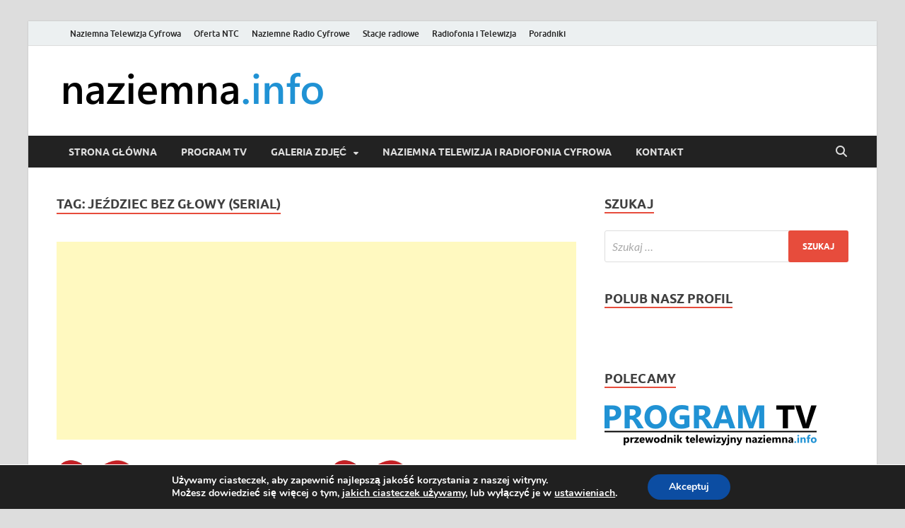

--- FILE ---
content_type: text/html; charset=UTF-8
request_url: https://www.naziemna.info/tag/jezdziec-bez-glowy-serial/
body_size: 20483
content:
<!DOCTYPE html>
<html lang="pl-PL">
<head>
<meta charset="UTF-8">
<meta name="viewport" content="width=device-width, initial-scale=1">
<link rel="profile" href="https://gmpg.org/xfn/11">

<title>Jeździec bez głowy (serial) &#8211; naziemna.info &#8211; Telewizja cyfrowa, Radio, Wideo online, VOD</title>
<meta name='robots' content='max-image-preview:large' />
<link rel='dns-prefetch' href='//use.fontawesome.com' />
<link rel="alternate" type="application/rss+xml" title="naziemna.info - Telewizja cyfrowa, Radio, Wideo online, VOD &raquo; Kanał z wpisami" href="https://www.naziemna.info/feed/" />
<link rel="alternate" type="application/rss+xml" title="naziemna.info - Telewizja cyfrowa, Radio, Wideo online, VOD &raquo; Kanał z komentarzami" href="https://www.naziemna.info/comments/feed/" />
<link rel="alternate" type="application/rss+xml" title="naziemna.info - Telewizja cyfrowa, Radio, Wideo online, VOD &raquo; Kanał z wpisami otagowanymi jako Jeździec bez głowy (serial)" href="https://www.naziemna.info/tag/jezdziec-bez-glowy-serial/feed/" />
		<!-- This site uses the Google Analytics by MonsterInsights plugin v9.11.1 - Using Analytics tracking - https://www.monsterinsights.com/ -->
							<script src="//www.googletagmanager.com/gtag/js?id=G-RT32B4HVQZ"  data-cfasync="false" data-wpfc-render="false" type="text/javascript" async></script>
			<script data-cfasync="false" data-wpfc-render="false" type="text/javascript">
				var mi_version = '9.11.1';
				var mi_track_user = true;
				var mi_no_track_reason = '';
								var MonsterInsightsDefaultLocations = {"page_location":"https:\/\/www.naziemna.info\/tag\/jezdziec-bez-glowy-serial\/"};
								if ( typeof MonsterInsightsPrivacyGuardFilter === 'function' ) {
					var MonsterInsightsLocations = (typeof MonsterInsightsExcludeQuery === 'object') ? MonsterInsightsPrivacyGuardFilter( MonsterInsightsExcludeQuery ) : MonsterInsightsPrivacyGuardFilter( MonsterInsightsDefaultLocations );
				} else {
					var MonsterInsightsLocations = (typeof MonsterInsightsExcludeQuery === 'object') ? MonsterInsightsExcludeQuery : MonsterInsightsDefaultLocations;
				}

								var disableStrs = [
										'ga-disable-G-RT32B4HVQZ',
									];

				/* Function to detect opted out users */
				function __gtagTrackerIsOptedOut() {
					for (var index = 0; index < disableStrs.length; index++) {
						if (document.cookie.indexOf(disableStrs[index] + '=true') > -1) {
							return true;
						}
					}

					return false;
				}

				/* Disable tracking if the opt-out cookie exists. */
				if (__gtagTrackerIsOptedOut()) {
					for (var index = 0; index < disableStrs.length; index++) {
						window[disableStrs[index]] = true;
					}
				}

				/* Opt-out function */
				function __gtagTrackerOptout() {
					for (var index = 0; index < disableStrs.length; index++) {
						document.cookie = disableStrs[index] + '=true; expires=Thu, 31 Dec 2099 23:59:59 UTC; path=/';
						window[disableStrs[index]] = true;
					}
				}

				if ('undefined' === typeof gaOptout) {
					function gaOptout() {
						__gtagTrackerOptout();
					}
				}
								window.dataLayer = window.dataLayer || [];

				window.MonsterInsightsDualTracker = {
					helpers: {},
					trackers: {},
				};
				if (mi_track_user) {
					function __gtagDataLayer() {
						dataLayer.push(arguments);
					}

					function __gtagTracker(type, name, parameters) {
						if (!parameters) {
							parameters = {};
						}

						if (parameters.send_to) {
							__gtagDataLayer.apply(null, arguments);
							return;
						}

						if (type === 'event') {
														parameters.send_to = monsterinsights_frontend.v4_id;
							var hookName = name;
							if (typeof parameters['event_category'] !== 'undefined') {
								hookName = parameters['event_category'] + ':' + name;
							}

							if (typeof MonsterInsightsDualTracker.trackers[hookName] !== 'undefined') {
								MonsterInsightsDualTracker.trackers[hookName](parameters);
							} else {
								__gtagDataLayer('event', name, parameters);
							}
							
						} else {
							__gtagDataLayer.apply(null, arguments);
						}
					}

					__gtagTracker('js', new Date());
					__gtagTracker('set', {
						'developer_id.dZGIzZG': true,
											});
					if ( MonsterInsightsLocations.page_location ) {
						__gtagTracker('set', MonsterInsightsLocations);
					}
										__gtagTracker('config', 'G-RT32B4HVQZ', {"forceSSL":"true"} );
										window.gtag = __gtagTracker;										(function () {
						/* https://developers.google.com/analytics/devguides/collection/analyticsjs/ */
						/* ga and __gaTracker compatibility shim. */
						var noopfn = function () {
							return null;
						};
						var newtracker = function () {
							return new Tracker();
						};
						var Tracker = function () {
							return null;
						};
						var p = Tracker.prototype;
						p.get = noopfn;
						p.set = noopfn;
						p.send = function () {
							var args = Array.prototype.slice.call(arguments);
							args.unshift('send');
							__gaTracker.apply(null, args);
						};
						var __gaTracker = function () {
							var len = arguments.length;
							if (len === 0) {
								return;
							}
							var f = arguments[len - 1];
							if (typeof f !== 'object' || f === null || typeof f.hitCallback !== 'function') {
								if ('send' === arguments[0]) {
									var hitConverted, hitObject = false, action;
									if ('event' === arguments[1]) {
										if ('undefined' !== typeof arguments[3]) {
											hitObject = {
												'eventAction': arguments[3],
												'eventCategory': arguments[2],
												'eventLabel': arguments[4],
												'value': arguments[5] ? arguments[5] : 1,
											}
										}
									}
									if ('pageview' === arguments[1]) {
										if ('undefined' !== typeof arguments[2]) {
											hitObject = {
												'eventAction': 'page_view',
												'page_path': arguments[2],
											}
										}
									}
									if (typeof arguments[2] === 'object') {
										hitObject = arguments[2];
									}
									if (typeof arguments[5] === 'object') {
										Object.assign(hitObject, arguments[5]);
									}
									if ('undefined' !== typeof arguments[1].hitType) {
										hitObject = arguments[1];
										if ('pageview' === hitObject.hitType) {
											hitObject.eventAction = 'page_view';
										}
									}
									if (hitObject) {
										action = 'timing' === arguments[1].hitType ? 'timing_complete' : hitObject.eventAction;
										hitConverted = mapArgs(hitObject);
										__gtagTracker('event', action, hitConverted);
									}
								}
								return;
							}

							function mapArgs(args) {
								var arg, hit = {};
								var gaMap = {
									'eventCategory': 'event_category',
									'eventAction': 'event_action',
									'eventLabel': 'event_label',
									'eventValue': 'event_value',
									'nonInteraction': 'non_interaction',
									'timingCategory': 'event_category',
									'timingVar': 'name',
									'timingValue': 'value',
									'timingLabel': 'event_label',
									'page': 'page_path',
									'location': 'page_location',
									'title': 'page_title',
									'referrer' : 'page_referrer',
								};
								for (arg in args) {
																		if (!(!args.hasOwnProperty(arg) || !gaMap.hasOwnProperty(arg))) {
										hit[gaMap[arg]] = args[arg];
									} else {
										hit[arg] = args[arg];
									}
								}
								return hit;
							}

							try {
								f.hitCallback();
							} catch (ex) {
							}
						};
						__gaTracker.create = newtracker;
						__gaTracker.getByName = newtracker;
						__gaTracker.getAll = function () {
							return [];
						};
						__gaTracker.remove = noopfn;
						__gaTracker.loaded = true;
						window['__gaTracker'] = __gaTracker;
					})();
									} else {
										console.log("");
					(function () {
						function __gtagTracker() {
							return null;
						}

						window['__gtagTracker'] = __gtagTracker;
						window['gtag'] = __gtagTracker;
					})();
									}
			</script>
							<!-- / Google Analytics by MonsterInsights -->
		<style id='wp-img-auto-sizes-contain-inline-css' type='text/css'>
img:is([sizes=auto i],[sizes^="auto," i]){contain-intrinsic-size:3000px 1500px}
/*# sourceURL=wp-img-auto-sizes-contain-inline-css */
</style>

<style id='wp-emoji-styles-inline-css' type='text/css'>

	img.wp-smiley, img.emoji {
		display: inline !important;
		border: none !important;
		box-shadow: none !important;
		height: 1em !important;
		width: 1em !important;
		margin: 0 0.07em !important;
		vertical-align: -0.1em !important;
		background: none !important;
		padding: 0 !important;
	}
/*# sourceURL=wp-emoji-styles-inline-css */
</style>
<link rel='stylesheet' id='wp-block-library-css' href='https://www.naziemna.info/wp-includes/css/dist/block-library/style.min.css?ver=6.9' type='text/css' media='all' />
<style id='global-styles-inline-css' type='text/css'>
:root{--wp--preset--aspect-ratio--square: 1;--wp--preset--aspect-ratio--4-3: 4/3;--wp--preset--aspect-ratio--3-4: 3/4;--wp--preset--aspect-ratio--3-2: 3/2;--wp--preset--aspect-ratio--2-3: 2/3;--wp--preset--aspect-ratio--16-9: 16/9;--wp--preset--aspect-ratio--9-16: 9/16;--wp--preset--color--black: #000000;--wp--preset--color--cyan-bluish-gray: #abb8c3;--wp--preset--color--white: #ffffff;--wp--preset--color--pale-pink: #f78da7;--wp--preset--color--vivid-red: #cf2e2e;--wp--preset--color--luminous-vivid-orange: #ff6900;--wp--preset--color--luminous-vivid-amber: #fcb900;--wp--preset--color--light-green-cyan: #7bdcb5;--wp--preset--color--vivid-green-cyan: #00d084;--wp--preset--color--pale-cyan-blue: #8ed1fc;--wp--preset--color--vivid-cyan-blue: #0693e3;--wp--preset--color--vivid-purple: #9b51e0;--wp--preset--gradient--vivid-cyan-blue-to-vivid-purple: linear-gradient(135deg,rgb(6,147,227) 0%,rgb(155,81,224) 100%);--wp--preset--gradient--light-green-cyan-to-vivid-green-cyan: linear-gradient(135deg,rgb(122,220,180) 0%,rgb(0,208,130) 100%);--wp--preset--gradient--luminous-vivid-amber-to-luminous-vivid-orange: linear-gradient(135deg,rgb(252,185,0) 0%,rgb(255,105,0) 100%);--wp--preset--gradient--luminous-vivid-orange-to-vivid-red: linear-gradient(135deg,rgb(255,105,0) 0%,rgb(207,46,46) 100%);--wp--preset--gradient--very-light-gray-to-cyan-bluish-gray: linear-gradient(135deg,rgb(238,238,238) 0%,rgb(169,184,195) 100%);--wp--preset--gradient--cool-to-warm-spectrum: linear-gradient(135deg,rgb(74,234,220) 0%,rgb(151,120,209) 20%,rgb(207,42,186) 40%,rgb(238,44,130) 60%,rgb(251,105,98) 80%,rgb(254,248,76) 100%);--wp--preset--gradient--blush-light-purple: linear-gradient(135deg,rgb(255,206,236) 0%,rgb(152,150,240) 100%);--wp--preset--gradient--blush-bordeaux: linear-gradient(135deg,rgb(254,205,165) 0%,rgb(254,45,45) 50%,rgb(107,0,62) 100%);--wp--preset--gradient--luminous-dusk: linear-gradient(135deg,rgb(255,203,112) 0%,rgb(199,81,192) 50%,rgb(65,88,208) 100%);--wp--preset--gradient--pale-ocean: linear-gradient(135deg,rgb(255,245,203) 0%,rgb(182,227,212) 50%,rgb(51,167,181) 100%);--wp--preset--gradient--electric-grass: linear-gradient(135deg,rgb(202,248,128) 0%,rgb(113,206,126) 100%);--wp--preset--gradient--midnight: linear-gradient(135deg,rgb(2,3,129) 0%,rgb(40,116,252) 100%);--wp--preset--font-size--small: 13px;--wp--preset--font-size--medium: 20px;--wp--preset--font-size--large: 36px;--wp--preset--font-size--x-large: 42px;--wp--preset--spacing--20: 0.44rem;--wp--preset--spacing--30: 0.67rem;--wp--preset--spacing--40: 1rem;--wp--preset--spacing--50: 1.5rem;--wp--preset--spacing--60: 2.25rem;--wp--preset--spacing--70: 3.38rem;--wp--preset--spacing--80: 5.06rem;--wp--preset--shadow--natural: 6px 6px 9px rgba(0, 0, 0, 0.2);--wp--preset--shadow--deep: 12px 12px 50px rgba(0, 0, 0, 0.4);--wp--preset--shadow--sharp: 6px 6px 0px rgba(0, 0, 0, 0.2);--wp--preset--shadow--outlined: 6px 6px 0px -3px rgb(255, 255, 255), 6px 6px rgb(0, 0, 0);--wp--preset--shadow--crisp: 6px 6px 0px rgb(0, 0, 0);}:where(.is-layout-flex){gap: 0.5em;}:where(.is-layout-grid){gap: 0.5em;}body .is-layout-flex{display: flex;}.is-layout-flex{flex-wrap: wrap;align-items: center;}.is-layout-flex > :is(*, div){margin: 0;}body .is-layout-grid{display: grid;}.is-layout-grid > :is(*, div){margin: 0;}:where(.wp-block-columns.is-layout-flex){gap: 2em;}:where(.wp-block-columns.is-layout-grid){gap: 2em;}:where(.wp-block-post-template.is-layout-flex){gap: 1.25em;}:where(.wp-block-post-template.is-layout-grid){gap: 1.25em;}.has-black-color{color: var(--wp--preset--color--black) !important;}.has-cyan-bluish-gray-color{color: var(--wp--preset--color--cyan-bluish-gray) !important;}.has-white-color{color: var(--wp--preset--color--white) !important;}.has-pale-pink-color{color: var(--wp--preset--color--pale-pink) !important;}.has-vivid-red-color{color: var(--wp--preset--color--vivid-red) !important;}.has-luminous-vivid-orange-color{color: var(--wp--preset--color--luminous-vivid-orange) !important;}.has-luminous-vivid-amber-color{color: var(--wp--preset--color--luminous-vivid-amber) !important;}.has-light-green-cyan-color{color: var(--wp--preset--color--light-green-cyan) !important;}.has-vivid-green-cyan-color{color: var(--wp--preset--color--vivid-green-cyan) !important;}.has-pale-cyan-blue-color{color: var(--wp--preset--color--pale-cyan-blue) !important;}.has-vivid-cyan-blue-color{color: var(--wp--preset--color--vivid-cyan-blue) !important;}.has-vivid-purple-color{color: var(--wp--preset--color--vivid-purple) !important;}.has-black-background-color{background-color: var(--wp--preset--color--black) !important;}.has-cyan-bluish-gray-background-color{background-color: var(--wp--preset--color--cyan-bluish-gray) !important;}.has-white-background-color{background-color: var(--wp--preset--color--white) !important;}.has-pale-pink-background-color{background-color: var(--wp--preset--color--pale-pink) !important;}.has-vivid-red-background-color{background-color: var(--wp--preset--color--vivid-red) !important;}.has-luminous-vivid-orange-background-color{background-color: var(--wp--preset--color--luminous-vivid-orange) !important;}.has-luminous-vivid-amber-background-color{background-color: var(--wp--preset--color--luminous-vivid-amber) !important;}.has-light-green-cyan-background-color{background-color: var(--wp--preset--color--light-green-cyan) !important;}.has-vivid-green-cyan-background-color{background-color: var(--wp--preset--color--vivid-green-cyan) !important;}.has-pale-cyan-blue-background-color{background-color: var(--wp--preset--color--pale-cyan-blue) !important;}.has-vivid-cyan-blue-background-color{background-color: var(--wp--preset--color--vivid-cyan-blue) !important;}.has-vivid-purple-background-color{background-color: var(--wp--preset--color--vivid-purple) !important;}.has-black-border-color{border-color: var(--wp--preset--color--black) !important;}.has-cyan-bluish-gray-border-color{border-color: var(--wp--preset--color--cyan-bluish-gray) !important;}.has-white-border-color{border-color: var(--wp--preset--color--white) !important;}.has-pale-pink-border-color{border-color: var(--wp--preset--color--pale-pink) !important;}.has-vivid-red-border-color{border-color: var(--wp--preset--color--vivid-red) !important;}.has-luminous-vivid-orange-border-color{border-color: var(--wp--preset--color--luminous-vivid-orange) !important;}.has-luminous-vivid-amber-border-color{border-color: var(--wp--preset--color--luminous-vivid-amber) !important;}.has-light-green-cyan-border-color{border-color: var(--wp--preset--color--light-green-cyan) !important;}.has-vivid-green-cyan-border-color{border-color: var(--wp--preset--color--vivid-green-cyan) !important;}.has-pale-cyan-blue-border-color{border-color: var(--wp--preset--color--pale-cyan-blue) !important;}.has-vivid-cyan-blue-border-color{border-color: var(--wp--preset--color--vivid-cyan-blue) !important;}.has-vivid-purple-border-color{border-color: var(--wp--preset--color--vivid-purple) !important;}.has-vivid-cyan-blue-to-vivid-purple-gradient-background{background: var(--wp--preset--gradient--vivid-cyan-blue-to-vivid-purple) !important;}.has-light-green-cyan-to-vivid-green-cyan-gradient-background{background: var(--wp--preset--gradient--light-green-cyan-to-vivid-green-cyan) !important;}.has-luminous-vivid-amber-to-luminous-vivid-orange-gradient-background{background: var(--wp--preset--gradient--luminous-vivid-amber-to-luminous-vivid-orange) !important;}.has-luminous-vivid-orange-to-vivid-red-gradient-background{background: var(--wp--preset--gradient--luminous-vivid-orange-to-vivid-red) !important;}.has-very-light-gray-to-cyan-bluish-gray-gradient-background{background: var(--wp--preset--gradient--very-light-gray-to-cyan-bluish-gray) !important;}.has-cool-to-warm-spectrum-gradient-background{background: var(--wp--preset--gradient--cool-to-warm-spectrum) !important;}.has-blush-light-purple-gradient-background{background: var(--wp--preset--gradient--blush-light-purple) !important;}.has-blush-bordeaux-gradient-background{background: var(--wp--preset--gradient--blush-bordeaux) !important;}.has-luminous-dusk-gradient-background{background: var(--wp--preset--gradient--luminous-dusk) !important;}.has-pale-ocean-gradient-background{background: var(--wp--preset--gradient--pale-ocean) !important;}.has-electric-grass-gradient-background{background: var(--wp--preset--gradient--electric-grass) !important;}.has-midnight-gradient-background{background: var(--wp--preset--gradient--midnight) !important;}.has-small-font-size{font-size: var(--wp--preset--font-size--small) !important;}.has-medium-font-size{font-size: var(--wp--preset--font-size--medium) !important;}.has-large-font-size{font-size: var(--wp--preset--font-size--large) !important;}.has-x-large-font-size{font-size: var(--wp--preset--font-size--x-large) !important;}
/*# sourceURL=global-styles-inline-css */
</style>

<style id='classic-theme-styles-inline-css' type='text/css'>
/*! This file is auto-generated */
.wp-block-button__link{color:#fff;background-color:#32373c;border-radius:9999px;box-shadow:none;text-decoration:none;padding:calc(.667em + 2px) calc(1.333em + 2px);font-size:1.125em}.wp-block-file__button{background:#32373c;color:#fff;text-decoration:none}
/*# sourceURL=/wp-includes/css/classic-themes.min.css */
</style>
<link rel='stylesheet' id='font-awesome-css' href='https://www.naziemna.info/wp-content/plugins/smooth-scroll-up/css/font-awesome.min.css?ver=4.6.3' type='text/css' media='all' />
<link rel='stylesheet' id='scrollup-css-css' href='https://www.naziemna.info/wp-content/plugins/smooth-scroll-up/css/scrollup.css?ver=6.9' type='text/css' media='all' />
<link rel='stylesheet' id='wpsr_main_css-css' href='https://www.naziemna.info/wp-content/plugins/wp-socializer/public/css/wpsr.min.css?ver=7.9' type='text/css' media='all' />
<link rel='stylesheet' id='wpsr_fa_icons-css' href='https://use.fontawesome.com/releases/v6.7.2/css/all.css?ver=7.9' type='text/css' media='all' />
<link rel='stylesheet' id='hitmag-fonts-css' href='https://www.naziemna.info/wp-content/themes/hitmag/css/fonts.css' type='text/css' media='all' />
<link rel='stylesheet' id='hitmag-font-awesome-css' href='https://www.naziemna.info/wp-content/themes/hitmag/css/all.min.css?ver=6.5.1' type='text/css' media='all' />
<link rel='stylesheet' id='hitmag-style-css' href='https://www.naziemna.info/wp-content/themes/hitmag/style.css?ver=1.4.4' type='text/css' media='all' />
<link rel='stylesheet' id='simple-social-icons-font-css' href='https://www.naziemna.info/wp-content/plugins/simple-social-icons/css/style.css?ver=4.0.0' type='text/css' media='all' />
<link rel='stylesheet' id='moove_gdpr_frontend-css' href='https://www.naziemna.info/wp-content/plugins/gdpr-cookie-compliance/dist/styles/gdpr-main.css?ver=5.0.11' type='text/css' media='all' />
<style id='moove_gdpr_frontend-inline-css' type='text/css'>
#moove_gdpr_cookie_modal,#moove_gdpr_cookie_info_bar,.gdpr_cookie_settings_shortcode_content{font-family:&#039;Nunito&#039;,sans-serif}#moove_gdpr_save_popup_settings_button{background-color:#373737;color:#fff}#moove_gdpr_save_popup_settings_button:hover{background-color:#000}#moove_gdpr_cookie_info_bar .moove-gdpr-info-bar-container .moove-gdpr-info-bar-content a.mgbutton,#moove_gdpr_cookie_info_bar .moove-gdpr-info-bar-container .moove-gdpr-info-bar-content button.mgbutton{background-color:#0C4DA2}#moove_gdpr_cookie_modal .moove-gdpr-modal-content .moove-gdpr-modal-footer-content .moove-gdpr-button-holder a.mgbutton,#moove_gdpr_cookie_modal .moove-gdpr-modal-content .moove-gdpr-modal-footer-content .moove-gdpr-button-holder button.mgbutton,.gdpr_cookie_settings_shortcode_content .gdpr-shr-button.button-green{background-color:#0C4DA2;border-color:#0C4DA2}#moove_gdpr_cookie_modal .moove-gdpr-modal-content .moove-gdpr-modal-footer-content .moove-gdpr-button-holder a.mgbutton:hover,#moove_gdpr_cookie_modal .moove-gdpr-modal-content .moove-gdpr-modal-footer-content .moove-gdpr-button-holder button.mgbutton:hover,.gdpr_cookie_settings_shortcode_content .gdpr-shr-button.button-green:hover{background-color:#fff;color:#0C4DA2}#moove_gdpr_cookie_modal .moove-gdpr-modal-content .moove-gdpr-modal-close i,#moove_gdpr_cookie_modal .moove-gdpr-modal-content .moove-gdpr-modal-close span.gdpr-icon{background-color:#0C4DA2;border:1px solid #0C4DA2}#moove_gdpr_cookie_info_bar span.moove-gdpr-infobar-allow-all.focus-g,#moove_gdpr_cookie_info_bar span.moove-gdpr-infobar-allow-all:focus,#moove_gdpr_cookie_info_bar button.moove-gdpr-infobar-allow-all.focus-g,#moove_gdpr_cookie_info_bar button.moove-gdpr-infobar-allow-all:focus,#moove_gdpr_cookie_info_bar span.moove-gdpr-infobar-reject-btn.focus-g,#moove_gdpr_cookie_info_bar span.moove-gdpr-infobar-reject-btn:focus,#moove_gdpr_cookie_info_bar button.moove-gdpr-infobar-reject-btn.focus-g,#moove_gdpr_cookie_info_bar button.moove-gdpr-infobar-reject-btn:focus,#moove_gdpr_cookie_info_bar span.change-settings-button.focus-g,#moove_gdpr_cookie_info_bar span.change-settings-button:focus,#moove_gdpr_cookie_info_bar button.change-settings-button.focus-g,#moove_gdpr_cookie_info_bar button.change-settings-button:focus{-webkit-box-shadow:0 0 1px 3px #0C4DA2;-moz-box-shadow:0 0 1px 3px #0C4DA2;box-shadow:0 0 1px 3px #0C4DA2}#moove_gdpr_cookie_modal .moove-gdpr-modal-content .moove-gdpr-modal-close i:hover,#moove_gdpr_cookie_modal .moove-gdpr-modal-content .moove-gdpr-modal-close span.gdpr-icon:hover,#moove_gdpr_cookie_info_bar span[data-href]>u.change-settings-button{color:#0C4DA2}#moove_gdpr_cookie_modal .moove-gdpr-modal-content .moove-gdpr-modal-left-content #moove-gdpr-menu li.menu-item-selected a span.gdpr-icon,#moove_gdpr_cookie_modal .moove-gdpr-modal-content .moove-gdpr-modal-left-content #moove-gdpr-menu li.menu-item-selected button span.gdpr-icon{color:inherit}#moove_gdpr_cookie_modal .moove-gdpr-modal-content .moove-gdpr-modal-left-content #moove-gdpr-menu li a span.gdpr-icon,#moove_gdpr_cookie_modal .moove-gdpr-modal-content .moove-gdpr-modal-left-content #moove-gdpr-menu li button span.gdpr-icon{color:inherit}#moove_gdpr_cookie_modal .gdpr-acc-link{line-height:0;font-size:0;color:transparent;position:absolute}#moove_gdpr_cookie_modal .moove-gdpr-modal-content .moove-gdpr-modal-close:hover i,#moove_gdpr_cookie_modal .moove-gdpr-modal-content .moove-gdpr-modal-left-content #moove-gdpr-menu li a,#moove_gdpr_cookie_modal .moove-gdpr-modal-content .moove-gdpr-modal-left-content #moove-gdpr-menu li button,#moove_gdpr_cookie_modal .moove-gdpr-modal-content .moove-gdpr-modal-left-content #moove-gdpr-menu li button i,#moove_gdpr_cookie_modal .moove-gdpr-modal-content .moove-gdpr-modal-left-content #moove-gdpr-menu li a i,#moove_gdpr_cookie_modal .moove-gdpr-modal-content .moove-gdpr-tab-main .moove-gdpr-tab-main-content a:hover,#moove_gdpr_cookie_info_bar.moove-gdpr-dark-scheme .moove-gdpr-info-bar-container .moove-gdpr-info-bar-content a.mgbutton:hover,#moove_gdpr_cookie_info_bar.moove-gdpr-dark-scheme .moove-gdpr-info-bar-container .moove-gdpr-info-bar-content button.mgbutton:hover,#moove_gdpr_cookie_info_bar.moove-gdpr-dark-scheme .moove-gdpr-info-bar-container .moove-gdpr-info-bar-content a:hover,#moove_gdpr_cookie_info_bar.moove-gdpr-dark-scheme .moove-gdpr-info-bar-container .moove-gdpr-info-bar-content button:hover,#moove_gdpr_cookie_info_bar.moove-gdpr-dark-scheme .moove-gdpr-info-bar-container .moove-gdpr-info-bar-content span.change-settings-button:hover,#moove_gdpr_cookie_info_bar.moove-gdpr-dark-scheme .moove-gdpr-info-bar-container .moove-gdpr-info-bar-content button.change-settings-button:hover,#moove_gdpr_cookie_info_bar.moove-gdpr-dark-scheme .moove-gdpr-info-bar-container .moove-gdpr-info-bar-content u.change-settings-button:hover,#moove_gdpr_cookie_info_bar span[data-href]>u.change-settings-button,#moove_gdpr_cookie_info_bar.moove-gdpr-dark-scheme .moove-gdpr-info-bar-container .moove-gdpr-info-bar-content a.mgbutton.focus-g,#moove_gdpr_cookie_info_bar.moove-gdpr-dark-scheme .moove-gdpr-info-bar-container .moove-gdpr-info-bar-content button.mgbutton.focus-g,#moove_gdpr_cookie_info_bar.moove-gdpr-dark-scheme .moove-gdpr-info-bar-container .moove-gdpr-info-bar-content a.focus-g,#moove_gdpr_cookie_info_bar.moove-gdpr-dark-scheme .moove-gdpr-info-bar-container .moove-gdpr-info-bar-content button.focus-g,#moove_gdpr_cookie_info_bar.moove-gdpr-dark-scheme .moove-gdpr-info-bar-container .moove-gdpr-info-bar-content a.mgbutton:focus,#moove_gdpr_cookie_info_bar.moove-gdpr-dark-scheme .moove-gdpr-info-bar-container .moove-gdpr-info-bar-content button.mgbutton:focus,#moove_gdpr_cookie_info_bar.moove-gdpr-dark-scheme .moove-gdpr-info-bar-container .moove-gdpr-info-bar-content a:focus,#moove_gdpr_cookie_info_bar.moove-gdpr-dark-scheme .moove-gdpr-info-bar-container .moove-gdpr-info-bar-content button:focus,#moove_gdpr_cookie_info_bar.moove-gdpr-dark-scheme .moove-gdpr-info-bar-container .moove-gdpr-info-bar-content span.change-settings-button.focus-g,span.change-settings-button:focus,button.change-settings-button.focus-g,button.change-settings-button:focus,#moove_gdpr_cookie_info_bar.moove-gdpr-dark-scheme .moove-gdpr-info-bar-container .moove-gdpr-info-bar-content u.change-settings-button.focus-g,#moove_gdpr_cookie_info_bar.moove-gdpr-dark-scheme .moove-gdpr-info-bar-container .moove-gdpr-info-bar-content u.change-settings-button:focus{color:#0C4DA2}#moove_gdpr_cookie_modal .moove-gdpr-branding.focus-g span,#moove_gdpr_cookie_modal .moove-gdpr-modal-content .moove-gdpr-tab-main a.focus-g,#moove_gdpr_cookie_modal .moove-gdpr-modal-content .moove-gdpr-tab-main .gdpr-cd-details-toggle.focus-g{color:#0C4DA2}#moove_gdpr_cookie_modal.gdpr_lightbox-hide{display:none}
/*# sourceURL=moove_gdpr_frontend-inline-css */
</style>
<script type="text/javascript" src="https://www.naziemna.info/wp-content/plugins/google-analytics-for-wordpress/assets/js/frontend-gtag.min.js?ver=9.11.1" id="monsterinsights-frontend-script-js" async="async" data-wp-strategy="async"></script>
<script data-cfasync="false" data-wpfc-render="false" type="text/javascript" id='monsterinsights-frontend-script-js-extra'>/* <![CDATA[ */
var monsterinsights_frontend = {"js_events_tracking":"true","download_extensions":"pdf,doc,ppt,xls,zip,docx,pptx,xlsx","inbound_paths":"[]","home_url":"https:\/\/www.naziemna.info","hash_tracking":"false","v4_id":"G-RT32B4HVQZ"};/* ]]> */
</script>
<script type="text/javascript" src="https://www.naziemna.info/wp-includes/js/jquery/jquery.min.js?ver=3.7.1" id="jquery-core-js"></script>
<script type="text/javascript" src="https://www.naziemna.info/wp-includes/js/jquery/jquery-migrate.min.js?ver=3.4.1" id="jquery-migrate-js"></script>
<link rel="https://api.w.org/" href="https://www.naziemna.info/wp-json/" /><link rel="alternate" title="JSON" type="application/json" href="https://www.naziemna.info/wp-json/wp/v2/tags/438" /><link rel="EditURI" type="application/rsd+xml" title="RSD" href="https://www.naziemna.info/xmlrpc.php?rsd" />
<meta name="generator" content="WordPress 6.9" />
<style type="text/css">
.feedzy-rss-link-icon:after {
	content: url("https://www.naziemna.info/wp-content/plugins/feedzy-rss-feeds/img/external-link.png");
	margin-left: 3px;
}
</style>
				<style type="text/css">
			
			button,
			input[type="button"],
			input[type="reset"],
			input[type="submit"] {
				background: #E74C3C;
			}

            .th-readmore {
                background: #E74C3C;
            }           

            a:hover {
                color: #E74C3C;
            } 

            .main-navigation a:hover {
                background-color: #E74C3C;
            }

            .main-navigation .current_page_item > a,
            .main-navigation .current-menu-item > a,
            .main-navigation .current_page_ancestor > a,
            .main-navigation .current-menu-ancestor > a {
                background-color: #E74C3C;
            }

            #main-nav-button:hover {
                background-color: #E74C3C;
            }

            .post-navigation .post-title:hover {
                color: #E74C3C;
            }

            .top-navigation a:hover {
                color: #E74C3C;
            }

            .top-navigation ul ul a:hover {
                background: #E74C3C;
            }

            #top-nav-button:hover {
                color: #E74C3C;
            }

            .responsive-mainnav li a:hover,
            .responsive-topnav li a:hover {
                background: #E74C3C;
            }

            #hm-search-form .search-form .search-submit {
                background-color: #E74C3C;
            }

            .nav-links .current {
                background: #E74C3C;
            }

            .is-style-hitmag-widget-title,
            .elementor-widget-container h5,
            .widgettitle,
            .widget-title {
                border-bottom: 2px solid #E74C3C;
            }

            .footer-widget-title {
                border-bottom: 2px solid #E74C3C;
            }

            .widget-area a:hover {
                color: #E74C3C;
            }

            .footer-widget-area .widget a:hover {
                color: #E74C3C;
            }

            .site-info a:hover {
                color: #E74C3C;
            }

            .wp-block-search .wp-block-search__button,
            .search-form .search-submit {
                background: #E74C3C;
            }

            .hmb-entry-title a:hover {
                color: #E74C3C;
            }

            .hmb-entry-meta a:hover,
            .hms-meta a:hover {
                color: #E74C3C;
            }

            .hms-title a:hover {
                color: #E74C3C;
            }

            .hmw-grid-post .post-title a:hover {
                color: #E74C3C;
            }

            .footer-widget-area .hmw-grid-post .post-title a:hover,
            .footer-widget-area .hmb-entry-title a:hover,
            .footer-widget-area .hms-title a:hover {
                color: #E74C3C;
            }

            .hm-tabs-wdt .ui-state-active {
                border-bottom: 2px solid #E74C3C;
            }

            a.hm-viewall {
                background: #E74C3C;
            }

            #hitmag-tags a,
            .widget_tag_cloud .tagcloud a {
                background: #E74C3C;
            }

            .site-title a {
                color: #E74C3C;
            }

            .hitmag-post .entry-title a:hover {
                color: #E74C3C;
            }

            .hitmag-post .entry-meta a:hover {
                color: #E74C3C;
            }

            .cat-links a {
                color: #E74C3C;
            }

            .hitmag-single .entry-meta a:hover {
                color: #E74C3C;
            }

            .hitmag-single .author a:hover {
                color: #E74C3C;
            }

            .hm-author-content .author-posts-link {
                color: #E74C3C;
            }

            .hm-tags-links a:hover {
                background: #E74C3C;
            }

            .hm-tagged {
                background: #E74C3C;
            }

            .hm-edit-link a.post-edit-link {
                background: #E74C3C;
            }

            .arc-page-title {
                border-bottom: 2px solid #E74C3C;
            }

            .srch-page-title {
                border-bottom: 2px solid #E74C3C;
            }

            .hm-slider-details .cat-links {
                background: #E74C3C;
            }

            .hm-rel-post .post-title a:hover {
                color: #E74C3C;
            }

            .comment-author a {
                color: #E74C3C;
            }

            .comment-metadata a:hover,
            .comment-metadata a:focus,
            .pingback .comment-edit-link:hover,
            .pingback .comment-edit-link:focus {
                color: #E74C3C;
            }

            .comment-reply-link:hover,
            .comment-reply-link:focus {
                background: #E74C3C;
            }

            .required {
                color: #E74C3C;
            }

            blockquote {
                border-left: 3px solid #E74C3C;
            }

            .comment-reply-title small a:before {
                color: #E74C3C;
            }
            
            .woocommerce ul.products li.product h3:hover,
            .woocommerce-widget-area ul li a:hover,
            .woocommerce-loop-product__title:hover {
                color: #E74C3C;
            }

            .woocommerce-product-search input[type="submit"],
            .woocommerce #respond input#submit, 
            .woocommerce a.button, 
            .woocommerce button.button, 
            .woocommerce input.button,
            .woocommerce nav.woocommerce-pagination ul li a:focus,
            .woocommerce nav.woocommerce-pagination ul li a:hover,
            .woocommerce nav.woocommerce-pagination ul li span.current,
            .woocommerce span.onsale,
            .woocommerce-widget-area .widget-title,
            .woocommerce #respond input#submit.alt,
            .woocommerce a.button.alt,
            .woocommerce button.button.alt,
            .woocommerce input.button.alt {
                background: #E74C3C;
            }
            
            .wp-block-quote,
            .wp-block-quote:not(.is-large):not(.is-style-large) {
                border-left: 3px solid #E74C3C;
            }		</style>
	<!-- All in one Favicon 4.8 --><link rel="shortcut icon" href="https://www.naziemna.info/wp-content/uploads/2014/08/mapkaobszarylogo.ico" />

<style type="text/css"></style>
	<style type="text/css">

			.site-title a,
		.site-description {
			position: absolute;
			clip: rect(1px, 1px, 1px, 1px);
		}

	
	</style>
	<style>
.synved-social-resolution-single {
display: inline-block;
}
.synved-social-resolution-normal {
display: inline-block;
}
.synved-social-resolution-hidef {
display: none;
}

@media only screen and (min--moz-device-pixel-ratio: 2),
only screen and (-o-min-device-pixel-ratio: 2/1),
only screen and (-webkit-min-device-pixel-ratio: 2),
only screen and (min-device-pixel-ratio: 2),
only screen and (min-resolution: 2dppx),
only screen and (min-resolution: 192dpi) {
	.synved-social-resolution-normal {
	display: none;
	}
	.synved-social-resolution-hidef {
	display: inline-block;
	}
}
</style><style id="kirki-inline-styles"></style></head>

<body data-rsssl=1 class="archive tag tag-jezdziec-bez-glowy-serial tag-438 wp-custom-logo wp-embed-responsive wp-theme-hitmag hfeed th-right-sidebar">



<div id="page" class="site hitmag-wrapper">
	<a class="skip-link screen-reader-text" href="#content">Skip to content</a>

	
	<header id="masthead" class="site-header" role="banner">

		
							<div class="hm-topnavbutton">
					<div class="hm-nwrap">
												<a href="#" class="navbutton" id="top-nav-button">
							<span class="top-nav-btn-lbl">Top Menu</span>						</a>
					</div>	
				</div>
				<div class="responsive-topnav"></div>					
			
			<div class="hm-top-bar">
				<div class="hm-container">
					
					
											<div id="top-navigation" class="top-navigation">
							<div class="menu-boczne-menu-container"><ul id="top-menu" class="menu"><li id="menu-item-4766" class="menu-item menu-item-type-taxonomy menu-item-object-category menu-item-4766"><a href="https://www.naziemna.info/category/naziemna-telewizja-cyfrowa/">Naziemna Telewizja Cyfrowa</a></li>
<li id="menu-item-4769" class="menu-item menu-item-type-taxonomy menu-item-object-category menu-item-4769"><a href="https://www.naziemna.info/category/oferta-ntc/">Oferta NTC</a></li>
<li id="menu-item-4767" class="menu-item menu-item-type-taxonomy menu-item-object-category menu-item-4767"><a href="https://www.naziemna.info/category/naziemne-radio-cyfrowe/">Naziemne Radio Cyfrowe</a></li>
<li id="menu-item-13570" class="menu-item menu-item-type-taxonomy menu-item-object-category menu-item-13570"><a href="https://www.naziemna.info/category/stacje-radiowe/">Stacje radiowe</a></li>
<li id="menu-item-13581" class="menu-item menu-item-type-taxonomy menu-item-object-category menu-item-13581"><a href="https://www.naziemna.info/category/radiofonia-i-telewizja/">Radiofonia i Telewizja</a></li>
<li id="menu-item-9480" class="menu-item menu-item-type-custom menu-item-object-custom menu-item-9480"><a href="https://www.naziemna.info/poradniki/">Poradniki</a></li>
</ul></div>					
						</div>		
					
					
				</div><!-- .hm-container -->
			</div><!-- .hm-top-bar -->

		
		
		<div class="header-main-area ">
			<div class="hm-container">
			<div class="site-branding">
				<div class="site-branding-content">
					<div class="hm-logo">
						<a href="https://www.naziemna.info/" class="custom-logo-link" rel="home"><img width="387" height="65" src="https://www.naziemna.info/wp-content/uploads/2016/01/naziemnainfos2.png" class="custom-logo" alt="naziemna.info &#8211; Telewizja cyfrowa, Radio, Wideo online, VOD" decoding="async" srcset="https://www.naziemna.info/wp-content/uploads/2016/01/naziemnainfos2.png 387w, https://www.naziemna.info/wp-content/uploads/2016/01/naziemnainfos2-300x50.png 300w" sizes="(max-width: 387px) 100vw, 387px" /></a>					</div><!-- .hm-logo -->

					<div class="hm-site-title">
													<p class="site-title"><a href="https://www.naziemna.info/" rel="home">naziemna.info &#8211; Telewizja cyfrowa, Radio, Wideo online, VOD</a></p>
													<p class="site-description">Niezależny portal medialny poświęcony Naziemnej Telewizji Cyfrowej (DVB-T), radiu (DAB+ i FM), telewizji internetowej i serwisom wideo na życzenie (VOD).</p>
											</div><!-- .hm-site-title -->
				</div><!-- .site-branding-content -->
			</div><!-- .site-branding -->

			
						</div><!-- .hm-container -->
		</div><!-- .header-main-area -->

		
		<div class="hm-nav-container">
			<nav id="site-navigation" class="main-navigation" role="navigation">
				<div class="hm-container">
					<div class="menu-menu-1-container"><ul id="primary-menu" class="menu"><li id="menu-item-684" class="menu-item menu-item-type-custom menu-item-object-custom menu-item-home menu-item-684"><a href="https://www.naziemna.info/">Strona główna</a></li>
<li id="menu-item-15803" class="menu-item menu-item-type-custom menu-item-object-custom menu-item-15803"><a href="https://programtv.naziemna.info/">PROGRAM TV</a></li>
<li id="menu-item-6095" class="menu-item menu-item-type-post_type menu-item-object-page menu-item-has-children menu-item-6095"><a href="https://www.naziemna.info/galeria-zdjec/">Galeria zdjęć</a>
<ul class="sub-menu">
	<li id="menu-item-6642" class="menu-item menu-item-type-post_type menu-item-object-page menu-item-6642"><a href="https://www.naziemna.info/galeria-zdjec/informacyjne-twarze-tvp/">Informacyjne twarze TVP</a></li>
	<li id="menu-item-6094" class="menu-item menu-item-type-post_type menu-item-object-page menu-item-6094"><a href="https://www.naziemna.info/galeria-zdjec/twarze-tvp-gdansk/">Twarze TVP Gdańsk</a></li>
	<li id="menu-item-6090" class="menu-item menu-item-type-post_type menu-item-object-page menu-item-6090"><a href="https://www.naziemna.info/galeria-zdjec/sportowe-twarze-polsatu/">Sportowe twarze Polsatu</a></li>
	<li id="menu-item-6089" class="menu-item menu-item-type-post_type menu-item-object-page menu-item-6089"><a href="https://www.naziemna.info/galeria-zdjec/informacyjne-twarze-polsatu/">Informacyjne twarze Polsatu</a></li>
	<li id="menu-item-6092" class="menu-item menu-item-type-post_type menu-item-object-page menu-item-6092"><a href="https://www.naziemna.info/galeria-zdjec/t-hd-1000-zdj-viking/">T-HD 1000 (zdj.: Viking)</a></li>
	<li id="menu-item-6091" class="menu-item menu-item-type-post_type menu-item-object-page menu-item-6091"><a href="https://www.naziemna.info/galeria-zdjec/m-t-5000-zdj-gama007/">M-T 5000 (zdj.: GAMA007)</a></li>
	<li id="menu-item-6093" class="menu-item menu-item-type-post_type menu-item-object-page menu-item-6093"><a href="https://www.naziemna.info/galeria-zdjec/tv-mobilna-okienko-w-kodowaniu/">TV Mobilna (okienko w kodowaniu)</a></li>
</ul>
</li>
<li id="menu-item-5450" class="menu-item menu-item-type-post_type menu-item-object-page menu-item-5450"><a href="https://www.naziemna.info/naziemna-telewizja-i-radiofonia-cyfrowa/">Naziemna Telewizja i Radiofonia Cyfrowa</a></li>
<li id="menu-item-6083" class="menu-item menu-item-type-post_type menu-item-object-page menu-item-6083"><a href="https://www.naziemna.info/kontakt/">Kontakt</a></li>
</ul></div>					
											<button class="hm-search-button-icon" aria-label="Open search"></button>
						<div class="hm-search-box-container">
							<div class="hm-search-box">
								<form role="search" method="get" class="search-form" action="https://www.naziemna.info/">
				<label>
					<span class="screen-reader-text">Szukaj:</span>
					<input type="search" class="search-field" placeholder="Szukaj &hellip;" value="" name="s" />
				</label>
				<input type="submit" class="search-submit" value="Szukaj" />
			</form>							</div><!-- th-search-box -->
						</div><!-- .th-search-box-container -->
									</div><!-- .hm-container -->
			</nav><!-- #site-navigation -->
			<div class="hm-nwrap">
								<a href="#" class="navbutton" id="main-nav-button">
					<span class="main-nav-btn-lbl">Main Menu</span>				</a>
			</div>
			<div class="responsive-mainnav"></div>
		</div><!-- .hm-nav-container -->

		
	</header><!-- #masthead -->

	
	<div id="content" class="site-content">
		<div class="hm-container">

<div id="primary" class="content-area">
	<main id="main" class="site-main" role="main">

	
	
	
			<header class="page-header">
				<h1 class="page-title arc-page-title">Tag: <span>Jeździec bez głowy (serial)</span></h1>			</header><!-- .page-header -->

			<div class="posts-wrap th-grid-2"><div class='code-block code-block-1' style='margin: 8px 0; clear: both;'>
<script async src="//pagead2.googlesyndication.com/pagead/js/adsbygoogle.js"></script>
<!-- Reklama nagłówkowa -->
<ins class="adsbygoogle"
     style="display:block"
     data-ad-client="ca-pub-7121726575683542"
     data-ad-slot="7065306315"
     data-ad-format="auto"></ins>
<script>
(adsbygoogle = window.adsbygoogle || []).push({});
</script></div>

<article id="post-12507" class="hitmag-post post-12507 post type-post status-publish format-standard has-post-thumbnail hentry category-oferta-ntc category-telewizja-puls tag-bibliotekarz-film tag-jezdziec-bez-glowy-serial tag-kontrakt-na-milosc-serial tag-santa-diabla-serial tag-za-glosem-serca-serial">

		
			<a href="https://www.naziemna.info/22-28-sierpnia-w-tv-puls/" title="22-28 sierpnia w TV Puls">
			<div class="archive-thumb">
			<img width="120" height="120" src="https://www.naziemna.info/wp-content/uploads/2014/08/ikonatvpuls.png" class="attachment-hitmag-grid size-hitmag-grid wp-post-image" alt="" decoding="async" />			</div><!-- .archive-thumb -->
		</a>
		
	<div class="archive-content">

		
		<header class="entry-header">
			<div class="cat-links"><a href="https://www.naziemna.info/category/oferta-ntc/" rel="category tag">Oferta NTC</a> / <a href="https://www.naziemna.info/category/oferta-ntc/telewizja-puls/" rel="category tag">Telewizja Puls</a></div><h3 class="entry-title"><a href="https://www.naziemna.info/22-28-sierpnia-w-tv-puls/" rel="bookmark">22-28 sierpnia w TV Puls</a></h3>			<div class="entry-meta">
				<span class="posted-on"><a href="https://www.naziemna.info/22-28-sierpnia-w-tv-puls/" rel="bookmark"><time class="entry-date published" datetime="2015-08-08T12:29:38+02:00">8 sierpnia 2015</time><time class="updated" datetime="2015-08-08T17:51:21+02:00">8 sierpnia 2015</time></a></span><span class="meta-sep"> - </span><span class="byline"> by <span class="author vcard"><a class="url fn n" href="https://www.naziemna.info/author/mt/">MT</a></span></span><span class="meta-sep"> - </span><span class="comments-link"><a href="https://www.naziemna.info/22-28-sierpnia-w-tv-puls/#respond">Leave a Comment</a></span>			</div><!-- .entry-meta -->
					</header><!-- .entry-header -->

		<div class="entry-summary">
			<p>Premierą tygodnia 22-28 sierpnia 2015 roku w TV Puls będzie komedia &#8222;Babcisynek&#8221; o perypetiach 35-letniego Aleksa, który wprowadzając się do babci i jej koleżanek musi udawać przed kumplami, że mieszka &hellip; </p>
					<a href="https://www.naziemna.info/22-28-sierpnia-w-tv-puls/" class="th-readmore"><span class="screen-reader-text">22-28 sierpnia w TV Puls</span> Czytaj dalej</a>
				
		</div><!-- .entry-summary -->
		
	</div><!-- .archive-content -->

	
</article><!-- #post-## -->
<article id="post-12373" class="hitmag-post post-12373 post type-post status-publish format-standard has-post-thumbnail hentry category-oferta-ntc category-telewizja-puls tag-bibliotekarz-film tag-bibliotekarz-tajemnica-wloczni tag-jezdziec-bez-glowy-serial tag-kontrakt-na-milosc-serial tag-santa-diabla-serial tag-sezon-na-milosc-serial tag-za-glosem-serca-serial">

		
			<a href="https://www.naziemna.info/8-14-sierpnia-w-tv-puls/" title="8-14 sierpnia w TV Puls">
			<div class="archive-thumb">
			<img width="120" height="120" src="https://www.naziemna.info/wp-content/uploads/2014/08/ikonatvpuls.png" class="attachment-hitmag-grid size-hitmag-grid wp-post-image" alt="" decoding="async" />			</div><!-- .archive-thumb -->
		</a>
		
	<div class="archive-content">

		
		<header class="entry-header">
			<div class="cat-links"><a href="https://www.naziemna.info/category/oferta-ntc/" rel="category tag">Oferta NTC</a> / <a href="https://www.naziemna.info/category/oferta-ntc/telewizja-puls/" rel="category tag">Telewizja Puls</a></div><h3 class="entry-title"><a href="https://www.naziemna.info/8-14-sierpnia-w-tv-puls/" rel="bookmark">8-14 sierpnia w TV Puls</a></h3>			<div class="entry-meta">
				<span class="posted-on"><a href="https://www.naziemna.info/8-14-sierpnia-w-tv-puls/" rel="bookmark"><time class="entry-date published updated" datetime="2015-07-25T11:06:41+02:00">25 lipca 2015</time></a></span><span class="meta-sep"> - </span><span class="byline"> by <span class="author vcard"><a class="url fn n" href="https://www.naziemna.info/author/mt/">MT</a></span></span><span class="meta-sep"> - </span><span class="comments-link"><a href="https://www.naziemna.info/8-14-sierpnia-w-tv-puls/#respond">Leave a Comment</a></span>			</div><!-- .entry-meta -->
					</header><!-- .entry-header -->

		<div class="entry-summary">
			<p>Premierą tygodnia 8-14 sierpnia 2015 roku w TV Puls będzie nowy turecki serial &#8222;Kontrakt na miłość&#8221;. To ciepła i pełna humoru opowieść o błędach młodości, rodzinnych konwenansach i miłości. Bohaterami &hellip; </p>
					<a href="https://www.naziemna.info/8-14-sierpnia-w-tv-puls/" class="th-readmore"><span class="screen-reader-text">8-14 sierpnia w TV Puls</span> Czytaj dalej</a>
				
		</div><!-- .entry-summary -->
		
	</div><!-- .archive-content -->

	
</article><!-- #post-## -->
<article id="post-12321" class="hitmag-post post-12321 post type-post status-publish format-standard has-post-thumbnail hentry category-oferta-ntc category-telewizja-puls tag-jezdziec-bez-glowy-serial tag-santa-diabla-serial tag-sezon-na-milosc-serial tag-za-glosem-serca-serial">

		
			<a href="https://www.naziemna.info/1-7-sierpnia-w-tv-puls/" title="1-7 sierpnia w TV Puls">
			<div class="archive-thumb">
			<img width="120" height="120" src="https://www.naziemna.info/wp-content/uploads/2014/08/ikonatvpuls.png" class="attachment-hitmag-grid size-hitmag-grid wp-post-image" alt="" decoding="async" />			</div><!-- .archive-thumb -->
		</a>
		
	<div class="archive-content">

		
		<header class="entry-header">
			<div class="cat-links"><a href="https://www.naziemna.info/category/oferta-ntc/" rel="category tag">Oferta NTC</a> / <a href="https://www.naziemna.info/category/oferta-ntc/telewizja-puls/" rel="category tag">Telewizja Puls</a></div><h3 class="entry-title"><a href="https://www.naziemna.info/1-7-sierpnia-w-tv-puls/" rel="bookmark">1-7 sierpnia w TV Puls</a></h3>			<div class="entry-meta">
				<span class="posted-on"><a href="https://www.naziemna.info/1-7-sierpnia-w-tv-puls/" rel="bookmark"><time class="entry-date published updated" datetime="2015-07-18T09:43:24+02:00">18 lipca 2015</time></a></span><span class="meta-sep"> - </span><span class="byline"> by <span class="author vcard"><a class="url fn n" href="https://www.naziemna.info/author/mt/">MT</a></span></span><span class="meta-sep"> - </span><span class="comments-link"><a href="https://www.naziemna.info/1-7-sierpnia-w-tv-puls/#respond">Leave a Comment</a></span>			</div><!-- .entry-meta -->
					</header><!-- .entry-header -->

		<div class="entry-summary">
			<p>Premierą pierwszego tygodnia sierpnia w TV Puls będzie pełnometrażowa animacja &#8222;Tom i Jerry: Czarnoksiężnik z krainy Oz&#8221;. Tym razem Tom i Jerry wraz z Dorotką wyruszą na spotkanie z Czarnoksiężnikiem &hellip; </p>
					<a href="https://www.naziemna.info/1-7-sierpnia-w-tv-puls/" class="th-readmore"><span class="screen-reader-text">1-7 sierpnia w TV Puls</span> Czytaj dalej</a>
				
		</div><!-- .entry-summary -->
		
	</div><!-- .archive-content -->

	
</article><!-- #post-## -->
<article id="post-12166" class="hitmag-post post-12166 post type-post status-publish format-standard has-post-thumbnail hentry category-oferta-ntc category-telewizja-puls tag-jezdziec-bez-glowy-serial tag-santa-diabla-serial tag-sezon-na-milosc-serial tag-za-glosem-serca-serial">

		
			<a href="https://www.naziemna.info/25-31-lipca-w-tv-puls/" title="25-31 lipca w TV Puls">
			<div class="archive-thumb">
			<img width="120" height="120" src="https://www.naziemna.info/wp-content/uploads/2014/08/ikonatvpuls.png" class="attachment-hitmag-grid size-hitmag-grid wp-post-image" alt="" decoding="async" loading="lazy" />			</div><!-- .archive-thumb -->
		</a>
		
	<div class="archive-content">

		
		<header class="entry-header">
			<div class="cat-links"><a href="https://www.naziemna.info/category/oferta-ntc/" rel="category tag">Oferta NTC</a> / <a href="https://www.naziemna.info/category/oferta-ntc/telewizja-puls/" rel="category tag">Telewizja Puls</a></div><h3 class="entry-title"><a href="https://www.naziemna.info/25-31-lipca-w-tv-puls/" rel="bookmark">25-31 lipca w TV Puls</a></h3>			<div class="entry-meta">
				<span class="posted-on"><a href="https://www.naziemna.info/25-31-lipca-w-tv-puls/" rel="bookmark"><time class="entry-date published updated" datetime="2015-07-04T08:32:32+02:00">4 lipca 2015</time></a></span><span class="meta-sep"> - </span><span class="byline"> by <span class="author vcard"><a class="url fn n" href="https://www.naziemna.info/author/mt/">MT</a></span></span><span class="meta-sep"> - </span><span class="comments-link"><a href="https://www.naziemna.info/25-31-lipca-w-tv-puls/#respond">Leave a Comment</a></span>			</div><!-- .entry-meta -->
					</header><!-- .entry-header -->

		<div class="entry-summary">
			<p>Premierą tygodnia 25-31 lipca 2015 roku w TV Puls będzie film &#8222;Podpalaczka 2&#8221; z Malcolmem McDowellem i Dennisem Hopperem w rolach głównych, sequel horroru z 1984 roku, który powstał na &hellip; </p>
					<a href="https://www.naziemna.info/25-31-lipca-w-tv-puls/" class="th-readmore"><span class="screen-reader-text">25-31 lipca w TV Puls</span> Czytaj dalej</a>
				
		</div><!-- .entry-summary -->
		
	</div><!-- .archive-content -->

	
</article><!-- #post-## -->
<article id="post-12072" class="hitmag-post post-12072 post type-post status-publish format-standard has-post-thumbnail hentry category-oferta-ntc category-telewizja-puls tag-jezdziec-bez-glowy-serial tag-santa-diabla-serial tag-sezon-na-milosc-serial tag-za-glosem-serca-serial">

		
			<a href="https://www.naziemna.info/18-24-lipca-w-tv-puls/" title="18-24 lipca w TV Puls">
			<div class="archive-thumb">
			<img width="120" height="120" src="https://www.naziemna.info/wp-content/uploads/2014/08/ikonatvpuls.png" class="attachment-hitmag-grid size-hitmag-grid wp-post-image" alt="" decoding="async" loading="lazy" />			</div><!-- .archive-thumb -->
		</a>
		
	<div class="archive-content">

		
		<header class="entry-header">
			<div class="cat-links"><a href="https://www.naziemna.info/category/oferta-ntc/" rel="category tag">Oferta NTC</a> / <a href="https://www.naziemna.info/category/oferta-ntc/telewizja-puls/" rel="category tag">Telewizja Puls</a></div><h3 class="entry-title"><a href="https://www.naziemna.info/18-24-lipca-w-tv-puls/" rel="bookmark">18-24 lipca w TV Puls</a></h3>			<div class="entry-meta">
				<span class="posted-on"><a href="https://www.naziemna.info/18-24-lipca-w-tv-puls/" rel="bookmark"><time class="entry-date published updated" datetime="2015-06-27T10:27:24+02:00">27 czerwca 2015</time></a></span><span class="meta-sep"> - </span><span class="byline"> by <span class="author vcard"><a class="url fn n" href="https://www.naziemna.info/author/mt/">MT</a></span></span><span class="meta-sep"> - </span><span class="comments-link"><a href="https://www.naziemna.info/18-24-lipca-w-tv-puls/#respond">Leave a Comment</a></span>			</div><!-- .entry-meta -->
					</header><!-- .entry-header -->

		<div class="entry-summary">
			<p>Premierą tygodnia 18-24 lipca 2015 roku w TV Puls będzie film akcji &#8222;Patrol&#8221; z udziałem Kevina Costnera i Ashtona Kutchera. To pełen wartkiej akcji trzymający w napięciu hołd złożony zawodowi &hellip; </p>
					<a href="https://www.naziemna.info/18-24-lipca-w-tv-puls/" class="th-readmore"><span class="screen-reader-text">18-24 lipca w TV Puls</span> Czytaj dalej</a>
				
		</div><!-- .entry-summary -->
		
	</div><!-- .archive-content -->

	
</article><!-- #post-## -->
<article id="post-12059" class="hitmag-post post-12059 post type-post status-publish format-standard has-post-thumbnail hentry category-oferta-ntc category-telewizja-puls tag-jezdziec-bez-glowy-serial tag-santa-diabla-serial tag-sezon-na-milosc-serial tag-za-glosem-serca-serial">

		
			<a href="https://www.naziemna.info/11-17-lipca-w-tv-puls/" title="11-17 lipca w TV Puls">
			<div class="archive-thumb">
			<img width="120" height="120" src="https://www.naziemna.info/wp-content/uploads/2014/08/ikonatvpuls.png" class="attachment-hitmag-grid size-hitmag-grid wp-post-image" alt="" decoding="async" loading="lazy" />			</div><!-- .archive-thumb -->
		</a>
		
	<div class="archive-content">

		
		<header class="entry-header">
			<div class="cat-links"><a href="https://www.naziemna.info/category/oferta-ntc/" rel="category tag">Oferta NTC</a> / <a href="https://www.naziemna.info/category/oferta-ntc/telewizja-puls/" rel="category tag">Telewizja Puls</a></div><h3 class="entry-title"><a href="https://www.naziemna.info/11-17-lipca-w-tv-puls/" rel="bookmark">11-17 lipca w TV Puls</a></h3>			<div class="entry-meta">
				<span class="posted-on"><a href="https://www.naziemna.info/11-17-lipca-w-tv-puls/" rel="bookmark"><time class="entry-date published" datetime="2015-06-26T07:27:19+02:00">26 czerwca 2015</time><time class="updated" datetime="2015-06-26T13:54:52+02:00">26 czerwca 2015</time></a></span><span class="meta-sep"> - </span><span class="byline"> by <span class="author vcard"><a class="url fn n" href="https://www.naziemna.info/author/mt/">MT</a></span></span><span class="meta-sep"> - </span><span class="comments-link"><a href="https://www.naziemna.info/11-17-lipca-w-tv-puls/#respond">Leave a Comment</a></span>			</div><!-- .entry-meta -->
					</header><!-- .entry-header -->

		<div class="entry-summary">
			<p>Premierą tygodnia 11-17 lipca 2015 roku w TV Puls będzie film familijny &#8222;Obcy na poddaszu&#8221;. To historia z morałem o grupce nastolatków, która odkrywa, że strych ich letniskowego domku jest &hellip; </p>
					<a href="https://www.naziemna.info/11-17-lipca-w-tv-puls/" class="th-readmore"><span class="screen-reader-text">11-17 lipca w TV Puls</span> Czytaj dalej</a>
				
		</div><!-- .entry-summary -->
		
	</div><!-- .archive-content -->

	
</article><!-- #post-## -->
<article id="post-11985" class="hitmag-post post-11985 post type-post status-publish format-standard has-post-thumbnail hentry category-oferta-ntc category-telewizja-puls tag-jezdziec-bez-glowy-serial tag-santa-diabla-serial tag-sezon-na-milosc-serial tag-za-glosem-serca-serial">

		
			<a href="https://www.naziemna.info/4-10-lipca-w-tv-puls/" title="4-10 lipca w TV Puls">
			<div class="archive-thumb">
			<img width="120" height="120" src="https://www.naziemna.info/wp-content/uploads/2014/08/ikonatvpuls.png" class="attachment-hitmag-grid size-hitmag-grid wp-post-image" alt="" decoding="async" loading="lazy" />			</div><!-- .archive-thumb -->
		</a>
		
	<div class="archive-content">

		
		<header class="entry-header">
			<div class="cat-links"><a href="https://www.naziemna.info/category/oferta-ntc/" rel="category tag">Oferta NTC</a> / <a href="https://www.naziemna.info/category/oferta-ntc/telewizja-puls/" rel="category tag">Telewizja Puls</a></div><h3 class="entry-title"><a href="https://www.naziemna.info/4-10-lipca-w-tv-puls/" rel="bookmark">4-10 lipca w TV Puls</a></h3>			<div class="entry-meta">
				<span class="posted-on"><a href="https://www.naziemna.info/4-10-lipca-w-tv-puls/" rel="bookmark"><time class="entry-date published updated" datetime="2015-06-20T10:18:26+02:00">20 czerwca 2015</time></a></span><span class="meta-sep"> - </span><span class="byline"> by <span class="author vcard"><a class="url fn n" href="https://www.naziemna.info/author/mt/">MT</a></span></span><span class="meta-sep"> - </span><span class="comments-link"><a href="https://www.naziemna.info/4-10-lipca-w-tv-puls/#respond">Leave a Comment</a></span>			</div><!-- .entry-meta -->
					</header><!-- .entry-header -->

		<div class="entry-summary">
			<p>Wydarzeniem tygodnia 4-10 lipca 2015 roku w TV Puls będzie polska premiera nowej amerykańskiej telenoweli &#8222;Santa Diabla&#8221;. To historia Santy Martinez, która zmienia tożsamość i jako piękna Amanda Braun mści &hellip; </p>
					<a href="https://www.naziemna.info/4-10-lipca-w-tv-puls/" class="th-readmore"><span class="screen-reader-text">4-10 lipca w TV Puls</span> Czytaj dalej</a>
				
		</div><!-- .entry-summary -->
		
	</div><!-- .archive-content -->

	
</article><!-- #post-## -->
<article id="post-11915" class="hitmag-post post-11915 post type-post status-publish format-standard has-post-thumbnail hentry category-oferta-ntc category-telewizja-puls tag-jezdziec-bez-glowy-serial tag-sezon-na-milosc-serial tag-za-glosem-serca-serial">

		
			<a href="https://www.naziemna.info/27-czerwca-3-lipca-w-tv-puls/" title="27 czerwca &#8211; 3 lipca w TV Puls">
			<div class="archive-thumb">
			<img width="120" height="120" src="https://www.naziemna.info/wp-content/uploads/2014/08/ikonatvpuls.png" class="attachment-hitmag-grid size-hitmag-grid wp-post-image" alt="" decoding="async" loading="lazy" />			</div><!-- .archive-thumb -->
		</a>
		
	<div class="archive-content">

		
		<header class="entry-header">
			<div class="cat-links"><a href="https://www.naziemna.info/category/oferta-ntc/" rel="category tag">Oferta NTC</a> / <a href="https://www.naziemna.info/category/oferta-ntc/telewizja-puls/" rel="category tag">Telewizja Puls</a></div><h3 class="entry-title"><a href="https://www.naziemna.info/27-czerwca-3-lipca-w-tv-puls/" rel="bookmark">27 czerwca &#8211; 3 lipca w TV Puls</a></h3>			<div class="entry-meta">
				<span class="posted-on"><a href="https://www.naziemna.info/27-czerwca-3-lipca-w-tv-puls/" rel="bookmark"><time class="entry-date published updated" datetime="2015-06-13T14:18:16+02:00">13 czerwca 2015</time></a></span><span class="meta-sep"> - </span><span class="byline"> by <span class="author vcard"><a class="url fn n" href="https://www.naziemna.info/author/mt/">MT</a></span></span><span class="meta-sep"> - </span><span class="comments-link"><a href="https://www.naziemna.info/27-czerwca-3-lipca-w-tv-puls/#respond">Leave a Comment</a></span>			</div><!-- .entry-meta -->
					</header><!-- .entry-header -->

		<div class="entry-summary">
			<p>Wydarzeniem tygodnia 27 czerwca &#8211; 3 lipca 2015 roku w TV Puls będzie ogólnopolska premiera filmu &#8222;Połączenie&#8221; z Halle Berry (m.in. seria &#8222;X-Men&#8221;, &#8222;Kod dostępu&#8221;, &#8222;Gothika&#8221;) w roli głównej. Berry &hellip; </p>
					<a href="https://www.naziemna.info/27-czerwca-3-lipca-w-tv-puls/" class="th-readmore"><span class="screen-reader-text">27 czerwca &#8211; 3 lipca w TV Puls</span> Czytaj dalej</a>
				
		</div><!-- .entry-summary -->
		
	</div><!-- .archive-content -->

	
</article><!-- #post-## -->
<article id="post-11829" class="hitmag-post post-11829 post type-post status-publish format-standard has-post-thumbnail hentry category-oferta-ntc category-telewizja-puls tag-angielska-robota-film tag-jezdziec-bez-glowy-serial tag-rambo tag-sezon-na-milosc-serial tag-za-glosem-serca-serial">

		
			<a href="https://www.naziemna.info/20-26-czerwca-w-tv-puls/" title="20-26 czerwca w TV Puls">
			<div class="archive-thumb">
			<img width="120" height="120" src="https://www.naziemna.info/wp-content/uploads/2014/08/ikonatvpuls.png" class="attachment-hitmag-grid size-hitmag-grid wp-post-image" alt="" decoding="async" loading="lazy" />			</div><!-- .archive-thumb -->
		</a>
		
	<div class="archive-content">

		
		<header class="entry-header">
			<div class="cat-links"><a href="https://www.naziemna.info/category/oferta-ntc/" rel="category tag">Oferta NTC</a> / <a href="https://www.naziemna.info/category/oferta-ntc/telewizja-puls/" rel="category tag">Telewizja Puls</a></div><h3 class="entry-title"><a href="https://www.naziemna.info/20-26-czerwca-w-tv-puls/" rel="bookmark">20-26 czerwca w TV Puls</a></h3>			<div class="entry-meta">
				<span class="posted-on"><a href="https://www.naziemna.info/20-26-czerwca-w-tv-puls/" rel="bookmark"><time class="entry-date published" datetime="2015-06-04T09:07:30+02:00">4 czerwca 2015</time><time class="updated" datetime="2017-05-02T08:20:15+02:00">2 maja 2017</time></a></span><span class="meta-sep"> - </span><span class="byline"> by <span class="author vcard"><a class="url fn n" href="https://www.naziemna.info/author/mt/">MT</a></span></span><span class="meta-sep"> - </span><span class="comments-link"><a href="https://www.naziemna.info/20-26-czerwca-w-tv-puls/#respond">Leave a Comment</a></span>			</div><!-- .entry-meta -->
					</header><!-- .entry-header -->

		<div class="entry-summary">
			<p>W tygodniu 20-26 czerwca 2015 roku TV Puls premierowo wyemituje dwa filmy. Pierwszy z nich to &#8222;Rambo 3&#8221; z Sylvestrem Stallonem w roli głównej. Drugą premierą tygodnia będzie film &#8222;Podziemny &hellip; </p>
					<a href="https://www.naziemna.info/20-26-czerwca-w-tv-puls/" class="th-readmore"><span class="screen-reader-text">20-26 czerwca w TV Puls</span> Czytaj dalej</a>
				
		</div><!-- .entry-summary -->
		
	</div><!-- .archive-content -->

	
</article><!-- #post-## -->
<article id="post-11761" class="hitmag-post post-11761 post type-post status-publish format-standard has-post-thumbnail hentry category-oferta-ntc category-telewizja-puls tag-jezdziec-bez-glowy-serial tag-rambo tag-sezon-na-milosc-serial tag-za-glosem-serca-serial">

		
			<a href="https://www.naziemna.info/13-19-czerwca-w-tv-puls/" title="13-19 czerwca w TV Puls">
			<div class="archive-thumb">
			<img width="120" height="120" src="https://www.naziemna.info/wp-content/uploads/2014/08/ikonatvpuls.png" class="attachment-hitmag-grid size-hitmag-grid wp-post-image" alt="" decoding="async" loading="lazy" />			</div><!-- .archive-thumb -->
		</a>
		
	<div class="archive-content">

		
		<header class="entry-header">
			<div class="cat-links"><a href="https://www.naziemna.info/category/oferta-ntc/" rel="category tag">Oferta NTC</a> / <a href="https://www.naziemna.info/category/oferta-ntc/telewizja-puls/" rel="category tag">Telewizja Puls</a></div><h3 class="entry-title"><a href="https://www.naziemna.info/13-19-czerwca-w-tv-puls/" rel="bookmark">13-19 czerwca w TV Puls</a></h3>			<div class="entry-meta">
				<span class="posted-on"><a href="https://www.naziemna.info/13-19-czerwca-w-tv-puls/" rel="bookmark"><time class="entry-date published" datetime="2015-05-30T11:24:03+02:00">30 maja 2015</time><time class="updated" datetime="2017-05-02T08:20:05+02:00">2 maja 2017</time></a></span><span class="meta-sep"> - </span><span class="byline"> by <span class="author vcard"><a class="url fn n" href="https://www.naziemna.info/author/mt/">MT</a></span></span><span class="meta-sep"> - </span><span class="comments-link"><a href="https://www.naziemna.info/13-19-czerwca-w-tv-puls/#respond">Leave a Comment</a></span>			</div><!-- .entry-meta -->
					</header><!-- .entry-header -->

		<div class="entry-summary">
			<p>Wydarzeniem tygodnia 13-19 czerwca 2015 roku w TV Puls będzie polska premiera meksykańskiej telenoweli &#8222;Za głosem serca&#8221;. To opowieść o miłosnych rozterkach pięknej kobiety, która musi wybierać między dwoma mężczyznami. &hellip; </p>
					<a href="https://www.naziemna.info/13-19-czerwca-w-tv-puls/" class="th-readmore"><span class="screen-reader-text">13-19 czerwca w TV Puls</span> Czytaj dalej</a>
				
		</div><!-- .entry-summary -->
		
	</div><!-- .archive-content -->

	
</article><!-- #post-## --></div><!-- .posts-wrap -->
	<nav class="navigation pagination" aria-label="Stronicowanie wpisów">
		<h2 class="screen-reader-text">Stronicowanie wpisów</h2>
		<div class="nav-links"><span aria-current="page" class="page-numbers current">1</span>
<a class="page-numbers" href="https://www.naziemna.info/tag/jezdziec-bez-glowy-serial/page/2/">2</a>
<a class="next page-numbers" href="https://www.naziemna.info/tag/jezdziec-bez-glowy-serial/page/2/">Następny</a></div>
	</nav>
		
	</main><!-- #main -->
</div><!-- #primary -->


<aside id="secondary" class="widget-area" role="complementary">

	
	<section id="search-3" class="widget widget_search"><h4 class="widget-title">SZUKAJ</h4><form role="search" method="get" class="search-form" action="https://www.naziemna.info/">
				<label>
					<span class="screen-reader-text">Szukaj:</span>
					<input type="search" class="search-field" placeholder="Szukaj &hellip;" value="" name="s" />
				</label>
				<input type="submit" class="search-submit" value="Szukaj" />
			</form></section><section id="easy_facebook_like_box-2" class="widget widget_easy_facebook_like_box"><div class="widget-text easy-facebook-like-box_box"><h4 class="widget-title">POLUB NASZ PROFIL</h4><div id="fb-root"></div>
          <script>(function(d, s, id) {
            var js, fjs = d.getElementsByTagName(s)[0];
            if (d.getElementById(id)) return;
            js = d.createElement(s); js.id = id;
            js.src = "//connect.facebook.net/en_US/sdk.js#xfbml=1&version=v2.10";
            fjs.parentNode.insertBefore(js, fjs);
          }(document, "script", "facebook-jssdk"));</script><div class="fb-page" data-href="http://facebook.com/nateracy/" data-width="300" data-height="" data-hide-cover="false" data-tabs="" data-small-header="true" data-hide-cta="true" data-adapt-container-width="true" data-show-facepile="true"><blockquote cite="https://www.facebook.com/facebook" class="fb-xfbml-parse-ignore"><a href="https://www.facebook.com/facebook">Facebook</a></blockquote></div></div></section><section id="text-13" class="widget widget_text"><h4 class="widget-title">POLECAMY</h4>			<div class="textwidget"><a href=https://programtv.naziemna.info><img src=//www.naziemna.info/wp-content/uploads/2016/03/programtvnaziemnainfo.png /></a>
<br />
<br />
<a href=https://programtv.naziemna.info/program/sportnazywo><b>SPORT NA ŻYWO W TV</b></a></div>
		</section><section id="text-10" class="widget widget_text"><h4 class="widget-title">SZUKAJ SPRZĘTU W CENEO</h4>			<div class="textwidget"><div class="ceneo-searchbox ceneo-searchbox-style-standard">
    <form action="" method="get" name="form-head-search" id="ceneoap-form-head-search" onsubmit="(function(form){var t = document.getElementById('ceneoap-search-query'); form.setAttribute('action', 'https://www.ceneo.pl/;szukaj-' + t.value.replace(' ', '+') + '#pid=7858&crid=44549'); form.target='_blank'; })(this);">

        <div class="search-left">
        </div>
        <div class="search-right">
            <button type="submit" title="Szukaj na Ceneo.pl">Szukaj</button>
        </div>
        <div class="search-mid">
            <input type="text" value="Szukaj w Ceneo.pl" name="" id="ceneoap-search-query" />
        </div>
    </form>
</div>
    <script type="text/javascript" charset="utf-8">
    	var script = document.createElement("link");
    	script.setAttribute("type", "text/css");
    	script.setAttribute("href", "https://app.ceneostatic.pl/common/style_ap/searchbox/style.css");
    	script.setAttribute("charset", "utf-8");
    	script.setAttribute("rel", "stylesheet");
    	var head = document.getElementsByTagName("head")[0];
    	head.appendChild(script);
    </script>

</div>
		</section><section id="text-17" class="widget widget_text"><h4 class="widget-title">Polityka prywatności</h4>			<div class="textwidget"><p><a href="https://www.naziemna.info/polityka-prywatnosci/">Polityka prywatności przechowywania danych i plików cookies</a></p>
</div>
		</section><section id="text-14" class="widget widget_text"><h4 class="widget-title">SPRAWDŹ KIEDY MOŻESZ OBEJRZEĆ</h4>			<div class="textwidget">- <a href=http://programtv.naziemna.info/program/audycja/Barwy+szcz%C4%99%C5%9Bcia>Barwy szczęścia</a></br>
- <a href=http://programtv.naziemna.info/program/audycja/M+jak+mi%C5%82o%C5%9B%C4%87>M jak miłość</a></br>
- <a href=http://programtv.naziemna.info/program/audycja/Na+dobre+i+na+z%C5%82e>Na dobre i na złe</a></br>
- <a href=http://programtv.naziemna.info/program/audycja/Na+sygnale>Na sygnale</a></br>
- <a href=http://programtv.naziemna.info/program/audycja/Na+Wsp%C3%B3lnej>Na wspólnej</a></br>
- <a href=http://programtv.naziemna.info/program/audycja/Ojciec+Mateusz>Ojciec Mateusz</a></br>
- <a href=http://programtv.naziemna.info/program/audycja/Pierwsza+mi%C5%82o%C5%9B%C4%87>Pierwsza miłość</a></br>
- <a href=http://programtv.naziemna.info/program/audycja/Przyjaci%C3%B3%C5%82ki>Przyjaciółki</a></br>
- <a href=http://programtv.naziemna.info/program/audycja/Allo,+allo!>Allo, allo!</a></br>
- <a href=http://programtv.naziemna.info/program/audycja/Jaka+to+melodia>Jaka to melodia?</a></br>
- <a href=http://programtv.naziemna.info/program/audycja/Kuchenne+rewolucje>Kuchenne rewolucje</a></br>
- <a href=http://programtv.naziemna.info/program/audycja/Nasz+Nowy+Dom>Nasz nowy dom</a></br>
- <a href=http://programtv.naziemna.info/program/audycja/Rolnik+szuka+%C5%BCony+seria+III>Rolnik szuka żony, seria III</a></br>
- <a href=http://programtv.naziemna.info/program/audycja/Dancing+with+the+Stars.+Taniec+z+Gwiazdami.>Taniec z gwiazdami</a></br>
- <a href=http://programtv.naziemna.info/program/audycja/Twoja+Twarz+Brzmi+Znajomo>Twoja twarz brzmi znajomo</a></br>
- <a href=http://programtv.naziemna.info/program/audycja/Top+Gear>Top Gear</a></br>

</div>
		</section>
		<section id="recent-posts-2" class="widget widget_recent_entries">
		<h4 class="widget-title">NOWE</h4>
		<ul>
											<li>
					<a href="https://www.naziemna.info/radio-pogoda-z-nowa-ramowka-i-prowadzaca/">Radio Pogoda z nową ramówką i prowadzącą</a>
									</li>
											<li>
					<a href="https://www.naziemna.info/adam-kazmierczak-reporterem-radia-zet-w-poznaniu/"> Adam Kaźmierczak reporterem Radia ZET w Poznaniu</a>
									</li>
											<li>
					<a href="https://www.naziemna.info/jurassic-world-odrodzenie-wylacznie-w-skyshowtime/">&#8222;Jurassic World: Odrodzenie&#8221; wyłącznie w SkyShowtime </a>
									</li>
											<li>
					<a href="https://www.naziemna.info/podcast-studio-96-0-eurowizja-2026-w-rmf-fm/">Podcast &#8222;STUDIO 96.0 – Eurowizja 2026&#8221; w RMF FM</a>
									</li>
											<li>
					<a href="https://www.naziemna.info/zbigniew-bogucki-w-programie-polityczny-wf-z-gosciem/">Zbigniew Bogucki w programie &#8222;Polityczny WF z gościem&#8221;</a>
									</li>
											<li>
					<a href="https://www.naziemna.info/nowa-audycja-tu-jest-unia-w-tok-fm/">Nowa audycja &#8222;Tu jest Unia&#8221; w TOK FM</a>
									</li>
											<li>
					<a href="https://www.naziemna.info/serial-limitowany-chetni-na-seks-w-serwisie-hbo-max/">Serial limitowany &#8222;Chętni na seks&#8221; w serwisie HBO Max</a>
									</li>
											<li>
					<a href="https://www.naziemna.info/serial-wioski-wioseczki-na-fokus-tv/">Serial &#8222;Wioski wioseczki&#8221; na Fokus TV</a>
									</li>
											<li>
					<a href="https://www.naziemna.info/siedemnascie-podrozy-mozarta-nowy-cykl-radiowej-dwojki/">&#8222;Siedemnaście podróży Mozarta&#8221; &#8211; nowy cykl radiowej Dwójki</a>
									</li>
											<li>
					<a href="https://www.naziemna.info/film-dokumentalny-33-zdjecia-z-getta-w-hbo-max/">Film dokumentalny &#8222;33 zdjęcia z getta&#8221; w HBO Max</a>
									</li>
					</ul>

		</section><section id="text-16" class="widget widget_text"><h4 class="widget-title">REKLAMA</h4>			<div class="textwidget"><div id="ceneoaffcontainer142046"></div>
<p><script type="text/javascript">var stamp = parseInt(new Date().getTime()/86400, 10);var script = document.createElement('script');script.setAttribute('type', 'text/javascript');script.setAttribute('src', '//partnerzyapi.ceneo.pl/External/dc.js?id=142046&channelId=9731&partnerId=7858&graphicId=1445&newTab=false&'+stamp);script.setAttribute('charset', 'utf-8');var head = document.getElementsByTagName('head')[0];head.appendChild(script);</script></p>
</div>
		</section><section id="text-6" class="widget widget_text"><h4 class="widget-title">ZAPRZYJAŹNIONE SERWISY</h4>			<div class="textwidget"><center>
<a href="http://tvpolsat.info" rel="nofollow">
<img src="//www.naziemna.info/wp-content/uploads/2014/09/tvpolsat.png "></a>
<a href="http://cyfrowypolsatnews.pl" rel="nofollow">
<img src="//www.naziemna.info/wp-content/uploads/2017/10/cpnews.png"></a>
</center>
<br /></div>
		</section>
	
</aside><!-- #secondary -->	</div><!-- .hm-container -->
	</div><!-- #content -->

	
	<footer id="colophon" class="site-footer" role="contentinfo">
		<div class="hm-container">

			
			<div class="footer-widget-area">
				<div class="footer-sidebar" role="complementary">
					<aside id="text-4" class="widget widget_text"><h4 class="footer-widget-title">Zaprzyjaźnione serwisy</h4>			<div class="textwidget"><center>
<a href=https://www.tvpolsat.info/news.php>
<img src=https://www.naziemna.info/wp-content/uploads/2018/11/buttonowy1f.png align=top border=0></a>
<br />
<a href=https://cyfrowypolsatnews.pl/news.php>
<img src=https://www.naziemna.info/wp-content/uploads/2017/10/cpnews.png align=top border=0></a>
<br /></div>
		</aside>				</div><!-- .footer-sidebar -->
		
				<div class="footer-sidebar" role="complementary">
					<aside id="synved_social_follow-2" class="widget widget_synved_social_follow"><h4 class="footer-widget-title">ŚLEDŹ NAS</h4><div><a class="synved-social-button synved-social-button-follow synved-social-size-48 synved-social-resolution-single synved-social-provider-facebook nolightbox" data-provider="facebook" target="_blank" rel="nofollow" title="Śledź nas na Facebooku" href="https://www.facebook.com/nateracy/" style="font-size: 0px;width:48px;height:48px;margin:0;margin-bottom:5px;margin-right:5px"><img alt="Facebook" title="Śledź nas na Facebooku" class="synved-share-image synved-social-image synved-social-image-follow" width="48" height="48" style="display: inline;width:48px;height:48px;margin: 0;padding: 0;border: none;box-shadow: none" src="https://www.naziemna.info/wp-content/plugins/social-media-feather/synved-social/image/social/regular/96x96/facebook.png" /></a><a class="synved-social-button synved-social-button-follow synved-social-size-48 synved-social-resolution-single synved-social-provider-rss nolightbox" data-provider="rss" target="_blank" rel="nofollow" title="Subskrybuj nasz kanał RSS" href="https://www.naziemna.info/feed/" style="font-size: 0px;width:48px;height:48px;margin:0;margin-bottom:5px;margin-right:5px"><img alt="rss" title="Subskrybuj nasz kanał RSS" class="synved-share-image synved-social-image synved-social-image-follow" width="48" height="48" style="display: inline;width:48px;height:48px;margin: 0;padding: 0;border: none;box-shadow: none" src="https://www.naziemna.info/wp-content/plugins/social-media-feather/synved-social/image/social/regular/96x96/rss.png" /></a><a class="synved-social-button synved-social-button-follow synved-social-size-48 synved-social-resolution-single synved-social-provider-youtube nolightbox" data-provider="youtube" target="_blank" rel="nofollow" title="Znajdź nas na YouTube" href="http://www.youtube.com/naziemnainfo" style="font-size: 0px;width:48px;height:48px;margin:0;margin-bottom:5px"><img alt="youtube" title="Znajdź nas na YouTube" class="synved-share-image synved-social-image synved-social-image-follow" width="48" height="48" style="display: inline;width:48px;height:48px;margin: 0;padding: 0;border: none;box-shadow: none" src="https://www.naziemna.info/wp-content/plugins/social-media-feather/synved-social/image/social/regular/96x96/youtube.png" /></a></div></aside>				</div><!-- .footer-sidebar -->		

				<div class="footer-sidebar" role="complementary">
					<aside id="nav_menu-2" class="widget widget_nav_menu"><h4 class="footer-widget-title">Kategorie</h4><div class="menu-kategorie-container"><ul id="menu-kategorie" class="menu"><li id="menu-item-14858" class="menu-item menu-item-type-taxonomy menu-item-object-category menu-item-14858"><a href="https://www.naziemna.info/category/naziemna-telewizja-cyfrowa/">Naziemna Telewizja Cyfrowa</a></li>
<li id="menu-item-14860" class="menu-item menu-item-type-taxonomy menu-item-object-category menu-item-14860"><a href="https://www.naziemna.info/category/oferta-ntc/">Oferta NTC</a></li>
<li id="menu-item-14859" class="menu-item menu-item-type-taxonomy menu-item-object-category menu-item-14859"><a href="https://www.naziemna.info/category/naziemne-radio-cyfrowe/">Naziemne Radio Cyfrowe</a></li>
<li id="menu-item-14862" class="menu-item menu-item-type-taxonomy menu-item-object-category menu-item-14862"><a href="https://www.naziemna.info/category/stacje-radiowe/">Stacje radiowe</a></li>
<li id="menu-item-14863" class="menu-item menu-item-type-taxonomy menu-item-object-category menu-item-14863"><a href="https://www.naziemna.info/category/telewizja-internetowa/">Telewizja internetowa</a></li>
<li id="menu-item-14861" class="menu-item menu-item-type-taxonomy menu-item-object-category menu-item-14861"><a href="https://www.naziemna.info/category/radiofonia-i-telewizja/">Radiofonia i Telewizja</a></li>
<li id="menu-item-14828" class="menu-item menu-item-type-taxonomy menu-item-object-category menu-item-14828"><a href="https://www.naziemna.info/category/kanaly-telewizyjne/">Kanały telewizyjne</a></li>
<li id="menu-item-16632" class="menu-item menu-item-type-taxonomy menu-item-object-category menu-item-16632"><a href="https://www.naziemna.info/category/platformy-satelitarne/">Platformy satelitarne</a></li>
<li id="menu-item-16633" class="menu-item menu-item-type-taxonomy menu-item-object-category menu-item-16633"><a href="https://www.naziemna.info/category/sieci-kablowe/">Sieci kablowe</a></li>
<li id="menu-item-14826" class="menu-item menu-item-type-taxonomy menu-item-object-category menu-item-14826"><a href="https://www.naziemna.info/category/artykul-sponsorowany/">Artykuł sponsorowany</a></li>
<li id="menu-item-14827" class="menu-item menu-item-type-taxonomy menu-item-object-category menu-item-14827"><a href="https://www.naziemna.info/category/artykuly-eksperckie/">Artykuły eksperckie</a></li>
<li id="menu-item-14829" class="menu-item menu-item-type-taxonomy menu-item-object-category menu-item-14829"><a href="https://www.naziemna.info/category/naziemna-telewizja-analogowa/">Naziemna Telewizja Analogowa</a></li>
</ul></div></aside><aside id="feedzy_wp_widget-2" class="widget widget_feedzy_wp_widget"><h4 class="footer-widget-title">RSS &#8211; newsy z PROGRAMU TV</h4><link rel='stylesheet' id='feedzy-rss-feeds-css' href='https://www.naziemna.info/wp-content/plugins/feedzy-rss-feeds/css/feedzy-rss-feeds.css?ver=5.1.2' type='text/css' media='all' />
<div class="feedzy-df6ac2a5b9a09ede0eb8081669302a93 feedzy-rss"><ul><li  style="padding: 15px 0 25px" class="rss_item"><div class="rss_image" style="height:150px;width:150px;"><a href="https://programtv.naziemna.info/news/t/pilka-nozna-d,transmisje-sportowe,na-dzien,2026-02-05" target="" rel=" noopener" title="Piłka nożna na żywo (mecze, programy) 5 lutego 2026 (Czwartek)? [2026-02-05]" style="height:150px;width:150px;"><img decoding="async" src="https://www.naziemna.info/wp-content/plugins/feedzy-rss-feeds/img/feedzy.svg" title="Piłka nożna na żywo (mecze, programy) 5 lutego 2026 (Czwartek)? [2026-02-05]" style="height:150px;width:150px;"></a></div><span class="title"><a href="https://programtv.naziemna.info/news/t/pilka-nozna-d,transmisje-sportowe,na-dzien,2026-02-05" target="" rel=" noopener">Piłka nożna na żywo (mecze, programy) 5 lutego 2026 (Czwartek)? [2026-02-05]</a></span><div class="rss_content" style=""></div></li><li  style="padding: 15px 0 25px" class="rss_item"><div class="rss_image" style="height:150px;width:150px;"><a href="https://programtv.naziemna.info/news/t/pilka-nozna-d,transmisje-sportowe,na-dzien,2026-02-04" target="" rel=" noopener" title="Piłka nożna na żywo (mecze, programy) 4 lutego 2026 (Środa)? [2026-02-04]" style="height:150px;width:150px;"><img decoding="async" src="https://www.naziemna.info/wp-content/plugins/feedzy-rss-feeds/img/feedzy.svg" title="Piłka nożna na żywo (mecze, programy) 4 lutego 2026 (Środa)? [2026-02-04]" style="height:150px;width:150px;"></a></div><span class="title"><a href="https://programtv.naziemna.info/news/t/pilka-nozna-d,transmisje-sportowe,na-dzien,2026-02-04" target="" rel=" noopener">Piłka nożna na żywo (mecze, programy) 4 lutego 2026 (Środa)? [2026-02-04]</a></span><div class="rss_content" style=""></div></li><li  style="padding: 15px 0 25px" class="rss_item"><div class="rss_image" style="height:150px;width:150px;"><a href="https://programtv.naziemna.info/news/t/pilka-nozna-d,transmisje-sportowe,na-dzien,2026-01-31" target="" rel=" noopener" title="Piłka nożna na żywo (mecze, programy) 31 stycznia 2026 (Sobota)? [2026-01-31]" style="height:150px;width:150px;"><img decoding="async" src="https://www.naziemna.info/wp-content/plugins/feedzy-rss-feeds/img/feedzy.svg" title="Piłka nożna na żywo (mecze, programy) 31 stycznia 2026 (Sobota)? [2026-01-31]" style="height:150px;width:150px;"></a></div><span class="title"><a href="https://programtv.naziemna.info/news/t/pilka-nozna-d,transmisje-sportowe,na-dzien,2026-01-31" target="" rel=" noopener">Piłka nożna na żywo (mecze, programy) 31 stycznia 2026 (Sobota)? [2026-01-31]</a></span><div class="rss_content" style=""></div></li><li  style="padding: 15px 0 25px" class="rss_item"><div class="rss_image" style="height:150px;width:150px;"><a href="https://programtv.naziemna.info/news/t/pilka-nozna-d,transmisje-sportowe,na-dzien,2026-01-30" target="" rel=" noopener" title="Piłka nożna na żywo (mecze, programy) 30 stycznia 2026 (Piątek)? [2026-01-30]" style="height:150px;width:150px;"><img decoding="async" src="https://www.naziemna.info/wp-content/plugins/feedzy-rss-feeds/img/feedzy.svg" title="Piłka nożna na żywo (mecze, programy) 30 stycznia 2026 (Piątek)? [2026-01-30]" style="height:150px;width:150px;"></a></div><span class="title"><a href="https://programtv.naziemna.info/news/t/pilka-nozna-d,transmisje-sportowe,na-dzien,2026-01-30" target="" rel=" noopener">Piłka nożna na żywo (mecze, programy) 30 stycznia 2026 (Piątek)? [2026-01-30]</a></span><div class="rss_content" style=""></div></li><li  style="padding: 15px 0 25px" class="rss_item"><div class="rss_image" style="height:150px;width:150px;"><a href="https://programtv.naziemna.info/news/t/pilka-nozna-d,transmisje-sportowe,na-dzien,2026-02-03" target="" rel=" noopener" title="Piłka nożna na żywo (mecze, programy) 3 lutego 2026 (Wtorek)? [2026-02-03]" style="height:150px;width:150px;"><img decoding="async" src="https://www.naziemna.info/wp-content/plugins/feedzy-rss-feeds/img/feedzy.svg" title="Piłka nożna na żywo (mecze, programy) 3 lutego 2026 (Wtorek)? [2026-02-03]" style="height:150px;width:150px;"></a></div><span class="title"><a href="https://programtv.naziemna.info/news/t/pilka-nozna-d,transmisje-sportowe,na-dzien,2026-02-03" target="" rel=" noopener">Piłka nożna na żywo (mecze, programy) 3 lutego 2026 (Wtorek)? [2026-02-03]</a></span><div class="rss_content" style=""></div></li><li  style="padding: 15px 0 25px" class="rss_item"><div class="rss_image" style="height:150px;width:150px;"><a href="https://programtv.naziemna.info/news/t/pilka-nozna-d,transmisje-sportowe,na-dzien,2026-01-29" target="" rel=" noopener" title="Piłka nożna na żywo (mecze, programy) 29 stycznia 2026 (Czwartek)? [2026-01-29]" style="height:150px;width:150px;"><img decoding="async" src="https://www.naziemna.info/wp-content/plugins/feedzy-rss-feeds/img/feedzy.svg" title="Piłka nożna na żywo (mecze, programy) 29 stycznia 2026 (Czwartek)? [2026-01-29]" style="height:150px;width:150px;"></a></div><span class="title"><a href="https://programtv.naziemna.info/news/t/pilka-nozna-d,transmisje-sportowe,na-dzien,2026-01-29" target="" rel=" noopener">Piłka nożna na żywo (mecze, programy) 29 stycznia 2026 (Czwartek)? [2026-01-29]</a></span><div class="rss_content" style=""></div></li><li  style="padding: 15px 0 25px" class="rss_item"><div class="rss_image" style="height:150px;width:150px;"><a href="https://programtv.naziemna.info/news/t/pilka-nozna-d,transmisje-sportowe,na-dzien,2026-01-28" target="" rel=" noopener" title="Piłka nożna na żywo (mecze, programy) 28 stycznia 2026 (Środa)? [2026-01-28]" style="height:150px;width:150px;"><img decoding="async" src="https://www.naziemna.info/wp-content/plugins/feedzy-rss-feeds/img/feedzy.svg" title="Piłka nożna na żywo (mecze, programy) 28 stycznia 2026 (Środa)? [2026-01-28]" style="height:150px;width:150px;"></a></div><span class="title"><a href="https://programtv.naziemna.info/news/t/pilka-nozna-d,transmisje-sportowe,na-dzien,2026-01-28" target="" rel=" noopener">Piłka nożna na żywo (mecze, programy) 28 stycznia 2026 (Środa)? [2026-01-28]</a></span><div class="rss_content" style=""></div></li><li  style="padding: 15px 0 25px" class="rss_item"><div class="rss_image" style="height:150px;width:150px;"><a href="https://programtv.naziemna.info/news/t/pilka-nozna-d,transmisje-sportowe,na-dzien,2026-01-27" target="" rel=" noopener" title="Piłka nożna na żywo (mecze, programy) 27 stycznia 2026 (Wtorek)? [2026-01-27]" style="height:150px;width:150px;"><img decoding="async" src="https://www.naziemna.info/wp-content/plugins/feedzy-rss-feeds/img/feedzy.svg" title="Piłka nożna na żywo (mecze, programy) 27 stycznia 2026 (Wtorek)? [2026-01-27]" style="height:150px;width:150px;"></a></div><span class="title"><a href="https://programtv.naziemna.info/news/t/pilka-nozna-d,transmisje-sportowe,na-dzien,2026-01-27" target="" rel=" noopener">Piłka nożna na żywo (mecze, programy) 27 stycznia 2026 (Wtorek)? [2026-01-27]</a></span><div class="rss_content" style=""></div></li><li  style="padding: 15px 0 25px" class="rss_item"><div class="rss_image" style="height:150px;width:150px;"><a href="https://programtv.naziemna.info/news/t/pilka-nozna-d,transmisje-sportowe,na-dzien,2026-01-26" target="" rel=" noopener" title="Piłka nożna na żywo (mecze, programy) 26 stycznia 2026 (Poniedziałek)? [2026-01-26]" style="height:150px;width:150px;"><img decoding="async" src="https://www.naziemna.info/wp-content/plugins/feedzy-rss-feeds/img/feedzy.svg" title="Piłka nożna na żywo (mecze, programy) 26 stycznia 2026 (Poniedziałek)? [2026-01-26]" style="height:150px;width:150px;"></a></div><span class="title"><a href="https://programtv.naziemna.info/news/t/pilka-nozna-d,transmisje-sportowe,na-dzien,2026-01-26" target="" rel=" noopener">Piłka nożna na żywo (mecze, programy) 26 stycznia 2026 (Poniedziałek)? [2026-01-26]</a></span><div class="rss_content" style=""></div></li><li  style="padding: 15px 0 25px" class="rss_item"><div class="rss_image" style="height:150px;width:150px;"><a href="https://programtv.naziemna.info/news/t/pilka-nozna-d,transmisje-sportowe,na-dzien,2026-02-02" target="" rel=" noopener" title="Piłka nożna na żywo (mecze, programy) 2 lutego 2026 (Poniedziałek)? [2026-02-02]" style="height:150px;width:150px;"><img decoding="async" src="https://www.naziemna.info/wp-content/plugins/feedzy-rss-feeds/img/feedzy.svg" title="Piłka nożna na żywo (mecze, programy) 2 lutego 2026 (Poniedziałek)? [2026-02-02]" style="height:150px;width:150px;"></a></div><span class="title"><a href="https://programtv.naziemna.info/news/t/pilka-nozna-d,transmisje-sportowe,na-dzien,2026-02-02" target="" rel=" noopener">Piłka nożna na żywo (mecze, programy) 2 lutego 2026 (Poniedziałek)? [2026-02-02]</a></span><div class="rss_content" style=""></div></li></ul> </div><style type="text/css" media="all">.feedzy-rss .rss_item .rss_image{float:left;position:relative;border:none;text-decoration:none;max-width:100%}.feedzy-rss .rss_item .rss_image span{display:inline-block;position:absolute;width:100%;height:100%;background-position:50%;background-size:cover}.feedzy-rss .rss_item .rss_image{margin:.3em 1em 0 0;content-visibility:auto}.feedzy-rss ul{list-style:none}.feedzy-rss ul li{display:inline-block}</style></aside>				</div><!-- .footer-sidebar -->			
			</div><!-- .footer-widget-area -->

			
		</div><!-- .hm-container -->

		<div class="site-info">
			<div class="hm-container">
				<div class="site-info-owner">
					Copyright &#169; 2026 <a href="https://www.naziemna.info/" title="naziemna.info - Telewizja cyfrowa, Radio, Wideo online, VOD" >naziemna.info - Telewizja cyfrowa, Radio, Wideo online, VOD</a>.				</div>			
				<div class="site-info-designer">
					Powered by <a href="https://wordpress.org" target="_blank" title="WordPress">WordPress</a> and <a href="https://themezhut.com/themes/hitmag/" target="_blank" title="HitMag WordPress Theme">HitMag</a>.				</div>
			</div><!-- .hm-container -->
		</div><!-- .site-info -->
	</footer><!-- #colophon -->

	
</div><!-- #page -->


<script type="speculationrules">
{"prefetch":[{"source":"document","where":{"and":[{"href_matches":"/*"},{"not":{"href_matches":["/wp-*.php","/wp-admin/*","/wp-content/uploads/*","/wp-content/*","/wp-content/plugins/*","/wp-content/themes/hitmag/*","/*\\?(.+)"]}},{"not":{"selector_matches":"a[rel~=\"nofollow\"]"}},{"not":{"selector_matches":".no-prefetch, .no-prefetch a"}}]},"eagerness":"conservative"}]}
</script>
<script> var $nocnflct = jQuery.noConflict();
			$nocnflct(function () {
			    $nocnflct.scrollUp({
				scrollName: 'scrollUp', // Element ID
				scrollClass: 'scrollUp scrollup-link scrollup-right', // Element Class
				scrollDistance: 300, // Distance from top/bottom before showing element (px)
				scrollFrom: 'top', // top or bottom
				scrollSpeed: 300, // Speed back to top (ms )
				easingType: 'linear', // Scroll to top easing (see http://easings.net/)
				animation: 'none', // Fade, slide, none
				animationInSpeed: 200, // Animation in speed (ms )
				animationOutSpeed: 200, // Animation out speed (ms )
				scrollText: '<id class="fa fa-arrow-circle-up fa-2x"></id>', // Text for element, can contain HTML
				scrollTitle: false, // Set a custom link title if required. Defaults to scrollText
				scrollImg: false, // Set true to use image
				activeOverlay: false, // Set CSS color to display scrollUp active point
				zIndex: 2147483647 // Z-Index for the overlay
			    });
			});</script>
<!-- WP Socializer 7.9 - JS - Start -->

<!-- WP Socializer - JS - End -->
	<!--copyscapeskip-->
	<aside id="moove_gdpr_cookie_info_bar" class="moove-gdpr-info-bar-hidden moove-gdpr-align-center moove-gdpr-dark-scheme gdpr_infobar_postion_bottom" aria-label="Panel powiadomień o ciasteczkach RODO" style="display: none;">
	<div class="moove-gdpr-info-bar-container">
		<div class="moove-gdpr-info-bar-content">
		
<div class="moove-gdpr-cookie-notice">
  <p>Używamy ciasteczek, aby zapewnić najlepszą jakość korzystania z naszej witryny.</p>
<p>Możesz dowiedzieć się więcej o tym, <a href="https://www.naziemna.info/polityka-prywatnosci/">jakich ciasteczek używamy</a>, lub wyłączyć je w <button  aria-haspopup="true" data-href="#moove_gdpr_cookie_modal" class="change-settings-button">ustawieniach</button>.</p>
</div>
<!--  .moove-gdpr-cookie-notice -->
		
<div class="moove-gdpr-button-holder">
			<button class="mgbutton moove-gdpr-infobar-allow-all gdpr-fbo-0" aria-label="Akceptuj" >Akceptuj</button>
		</div>
<!--  .button-container -->
		</div>
		<!-- moove-gdpr-info-bar-content -->
	</div>
	<!-- moove-gdpr-info-bar-container -->
	</aside>
	<!-- #moove_gdpr_cookie_info_bar -->
	<!--/copyscapeskip-->
<style type="text/css" media="screen"></style><script type="text/javascript" src="https://www.naziemna.info/wp-content/plugins/smooth-scroll-up/js/jquery.scrollUp.min.js?ver=6.9" id="scrollup-js-js"></script>
<script type="text/javascript" src="https://www.naziemna.info/wp-content/themes/hitmag/js/navigation.js?ver=1.4.4" id="hitmag-navigation-js"></script>
<script type="text/javascript" src="https://www.naziemna.info/wp-content/themes/hitmag/js/skip-link-focus-fix.js?ver=1.4.4" id="hitmag-skip-link-focus-fix-js"></script>
<script type="text/javascript" src="https://www.naziemna.info/wp-content/themes/hitmag/js/scripts.js?ver=1.4.4" id="hitmag-scripts-js"></script>
<script type="text/javascript" id="moove_gdpr_frontend-js-extra">
/* <![CDATA[ */
var moove_frontend_gdpr_scripts = {"ajaxurl":"https://www.naziemna.info/wp-admin/admin-ajax.php","post_id":"12507","plugin_dir":"https://www.naziemna.info/wp-content/plugins/gdpr-cookie-compliance","show_icons":"all","is_page":"","ajax_cookie_removal":"false","strict_init":"2","enabled_default":{"strict":1,"third_party":0,"advanced":0,"performance":0,"preference":0},"geo_location":"false","force_reload":"false","is_single":"","hide_save_btn":"false","current_user":"0","cookie_expiration":"365","script_delay":"2000","close_btn_action":"1","close_btn_rdr":"","scripts_defined":"{\"cache\":true,\"header\":\"\",\"body\":\"\",\"footer\":\"\",\"thirdparty\":{\"header\":\"\",\"body\":\"\",\"footer\":\"\"},\"strict\":{\"header\":\"\",\"body\":\"\",\"footer\":\"\"},\"advanced\":{\"header\":\"\",\"body\":\"\",\"footer\":\"\"}}","gdpr_scor":"true","wp_lang":"","wp_consent_api":"false","gdpr_nonce":"e8042865b9"};
//# sourceURL=moove_gdpr_frontend-js-extra
/* ]]> */
</script>
<script type="text/javascript" src="https://www.naziemna.info/wp-content/plugins/gdpr-cookie-compliance/dist/scripts/main.js?ver=5.0.11" id="moove_gdpr_frontend-js"></script>
<script type="text/javascript" id="moove_gdpr_frontend-js-after">
/* <![CDATA[ */
var gdpr_consent__strict = "false"
var gdpr_consent__thirdparty = "false"
var gdpr_consent__advanced = "false"
var gdpr_consent__performance = "false"
var gdpr_consent__preference = "false"
var gdpr_consent__cookies = ""
//# sourceURL=moove_gdpr_frontend-js-after
/* ]]> */
</script>
<script type="text/javascript" id="wpsr_main_js-js-extra">
/* <![CDATA[ */
var wp_socializer = {"ajax_url":"https://www.naziemna.info/wp-admin/admin-ajax.php"};
//# sourceURL=wpsr_main_js-js-extra
/* ]]> */
</script>
<script type="text/javascript" src="https://www.naziemna.info/wp-content/plugins/wp-socializer/public/js/wp-socializer.min.js?ver=7.9" id="wpsr_main_js-js"></script>
<script id="wp-emoji-settings" type="application/json">
{"baseUrl":"https://s.w.org/images/core/emoji/17.0.2/72x72/","ext":".png","svgUrl":"https://s.w.org/images/core/emoji/17.0.2/svg/","svgExt":".svg","source":{"concatemoji":"https://www.naziemna.info/wp-includes/js/wp-emoji-release.min.js?ver=6.9"}}
</script>
<script type="module">
/* <![CDATA[ */
/*! This file is auto-generated */
const a=JSON.parse(document.getElementById("wp-emoji-settings").textContent),o=(window._wpemojiSettings=a,"wpEmojiSettingsSupports"),s=["flag","emoji"];function i(e){try{var t={supportTests:e,timestamp:(new Date).valueOf()};sessionStorage.setItem(o,JSON.stringify(t))}catch(e){}}function c(e,t,n){e.clearRect(0,0,e.canvas.width,e.canvas.height),e.fillText(t,0,0);t=new Uint32Array(e.getImageData(0,0,e.canvas.width,e.canvas.height).data);e.clearRect(0,0,e.canvas.width,e.canvas.height),e.fillText(n,0,0);const a=new Uint32Array(e.getImageData(0,0,e.canvas.width,e.canvas.height).data);return t.every((e,t)=>e===a[t])}function p(e,t){e.clearRect(0,0,e.canvas.width,e.canvas.height),e.fillText(t,0,0);var n=e.getImageData(16,16,1,1);for(let e=0;e<n.data.length;e++)if(0!==n.data[e])return!1;return!0}function u(e,t,n,a){switch(t){case"flag":return n(e,"\ud83c\udff3\ufe0f\u200d\u26a7\ufe0f","\ud83c\udff3\ufe0f\u200b\u26a7\ufe0f")?!1:!n(e,"\ud83c\udde8\ud83c\uddf6","\ud83c\udde8\u200b\ud83c\uddf6")&&!n(e,"\ud83c\udff4\udb40\udc67\udb40\udc62\udb40\udc65\udb40\udc6e\udb40\udc67\udb40\udc7f","\ud83c\udff4\u200b\udb40\udc67\u200b\udb40\udc62\u200b\udb40\udc65\u200b\udb40\udc6e\u200b\udb40\udc67\u200b\udb40\udc7f");case"emoji":return!a(e,"\ud83e\u1fac8")}return!1}function f(e,t,n,a){let r;const o=(r="undefined"!=typeof WorkerGlobalScope&&self instanceof WorkerGlobalScope?new OffscreenCanvas(300,150):document.createElement("canvas")).getContext("2d",{willReadFrequently:!0}),s=(o.textBaseline="top",o.font="600 32px Arial",{});return e.forEach(e=>{s[e]=t(o,e,n,a)}),s}function r(e){var t=document.createElement("script");t.src=e,t.defer=!0,document.head.appendChild(t)}a.supports={everything:!0,everythingExceptFlag:!0},new Promise(t=>{let n=function(){try{var e=JSON.parse(sessionStorage.getItem(o));if("object"==typeof e&&"number"==typeof e.timestamp&&(new Date).valueOf()<e.timestamp+604800&&"object"==typeof e.supportTests)return e.supportTests}catch(e){}return null}();if(!n){if("undefined"!=typeof Worker&&"undefined"!=typeof OffscreenCanvas&&"undefined"!=typeof URL&&URL.createObjectURL&&"undefined"!=typeof Blob)try{var e="postMessage("+f.toString()+"("+[JSON.stringify(s),u.toString(),c.toString(),p.toString()].join(",")+"));",a=new Blob([e],{type:"text/javascript"});const r=new Worker(URL.createObjectURL(a),{name:"wpTestEmojiSupports"});return void(r.onmessage=e=>{i(n=e.data),r.terminate(),t(n)})}catch(e){}i(n=f(s,u,c,p))}t(n)}).then(e=>{for(const n in e)a.supports[n]=e[n],a.supports.everything=a.supports.everything&&a.supports[n],"flag"!==n&&(a.supports.everythingExceptFlag=a.supports.everythingExceptFlag&&a.supports[n]);var t;a.supports.everythingExceptFlag=a.supports.everythingExceptFlag&&!a.supports.flag,a.supports.everything||((t=a.source||{}).concatemoji?r(t.concatemoji):t.wpemoji&&t.twemoji&&(r(t.twemoji),r(t.wpemoji)))});
//# sourceURL=https://www.naziemna.info/wp-includes/js/wp-emoji-loader.min.js
/* ]]> */
</script>

    
	<!--copyscapeskip-->
	<!-- V1 -->
	<dialog id="moove_gdpr_cookie_modal" class="gdpr_lightbox-hide" aria-modal="true" aria-label="Ekran ustawień RODO">
	<div class="moove-gdpr-modal-content moove-clearfix logo-position-left moove_gdpr_modal_theme_v1">
		    
		<button class="moove-gdpr-modal-close" autofocus aria-label="Zamknij ustawienia ciasteczek RODO">
			<span class="gdpr-sr-only">Zamknij ustawienia ciasteczek RODO</span>
			<span class="gdpr-icon moovegdpr-arrow-close"></span>
		</button>
				<div class="moove-gdpr-modal-left-content">
		
<div class="moove-gdpr-company-logo-holder">
	<img src="https://www.naziemna.info/wp-content/plugins/gdpr-cookie-compliance/dist/images/gdpr-logo.png" alt="naziemna.info - Telewizja cyfrowa, Radio, Wideo online, VOD"   width="350"  height="233"  class="img-responsive" />
</div>
<!--  .moove-gdpr-company-logo-holder -->
		<ul id="moove-gdpr-menu">
			
<li class="menu-item-on menu-item-privacy_overview menu-item-selected">
	<button data-href="#privacy_overview" class="moove-gdpr-tab-nav" aria-label="Przegląd prywatności">
	<span class="gdpr-nav-tab-title">Przegląd prywatności</span>
	</button>
</li>

	<li class="menu-item-strict-necessary-cookies menu-item-off">
	<button data-href="#strict-necessary-cookies" class="moove-gdpr-tab-nav" aria-label="Ściśle niezbędne ciasteczka">
		<span class="gdpr-nav-tab-title">Ściśle niezbędne ciasteczka</span>
	</button>
	</li>





		</ul>
		
<div class="moove-gdpr-branding-cnt">
			<a href="https://wordpress.org/plugins/gdpr-cookie-compliance/" rel="noopener noreferrer" target="_blank" class='moove-gdpr-branding'>Powered by&nbsp; <span>Zgodności ciasteczek z RODO</span></a>
		</div>
<!--  .moove-gdpr-branding -->
		</div>
		<!--  .moove-gdpr-modal-left-content -->
		<div class="moove-gdpr-modal-right-content">
		<div class="moove-gdpr-modal-title">
			 
		</div>
		<!-- .moove-gdpr-modal-ritle -->
		<div class="main-modal-content">

			<div class="moove-gdpr-tab-content">
			
<div id="privacy_overview" class="moove-gdpr-tab-main">
		<span class="tab-title">Przegląd prywatności</span>
		<div class="moove-gdpr-tab-main-content">
	<p>Ta strona korzysta z ciasteczek, aby zapewnić Ci najlepszą możliwą obsługę. Informacje o ciasteczkach są przechowywane w przeglądarce i wykonują funkcje takie jak rozpoznawanie Cię po powrocie na naszą stronę internetową i pomaganie naszemu zespołowi w zrozumieniu, które sekcje witryny są dla Ciebie najbardziej interesujące i przydatne.</p>
		</div>
	<!--  .moove-gdpr-tab-main-content -->

</div>
<!-- #privacy_overview -->
			
  <div id="strict-necessary-cookies" class="moove-gdpr-tab-main" style="display:none">
    <span class="tab-title">Ściśle niezbędne ciasteczka</span>
    <div class="moove-gdpr-tab-main-content">
      <p>Niezbędne ciasteczka powinny być zawsze włączone, abyśmy mogli zapisać twoje preferencje dotyczące ustawień ciasteczek.</p>
      <div class="moove-gdpr-status-bar ">
        <div class="gdpr-cc-form-wrap">
          <div class="gdpr-cc-form-fieldset">
            <label class="cookie-switch" for="moove_gdpr_strict_cookies">    
              <span class="gdpr-sr-only">Włącz lub wyłącz ciasteczka</span>        
              <input type="checkbox" aria-label="Ściśle niezbędne ciasteczka"  value="check" name="moove_gdpr_strict_cookies" id="moove_gdpr_strict_cookies">
              <span class="cookie-slider cookie-round gdpr-sr" data-text-enable="Włączono" data-text-disabled="Wyłączono">
                <span class="gdpr-sr-label">
                  <span class="gdpr-sr-enable">Włączono</span>
                  <span class="gdpr-sr-disable">Wyłączono</span>
                </span>
              </span>
            </label>
          </div>
          <!-- .gdpr-cc-form-fieldset -->
        </div>
        <!-- .gdpr-cc-form-wrap -->
      </div>
      <!-- .moove-gdpr-status-bar -->
                                              
    </div>
    <!--  .moove-gdpr-tab-main-content -->
  </div>
  <!-- #strict-necesarry-cookies -->
			
			
									
			</div>
			<!--  .moove-gdpr-tab-content -->
		</div>
		<!--  .main-modal-content -->
		<div class="moove-gdpr-modal-footer-content">
			<div class="moove-gdpr-button-holder">
						<button class="mgbutton moove-gdpr-modal-allow-all button-visible" aria-label="Włącz wszystkie">Włącz wszystkie</button>
								<button class="mgbutton moove-gdpr-modal-save-settings button-visible" aria-label="Zapisz ustawienia">Zapisz ustawienia</button>
				</div>
<!--  .moove-gdpr-button-holder -->
		</div>
		<!--  .moove-gdpr-modal-footer-content -->
		</div>
		<!--  .moove-gdpr-modal-right-content -->

		<div class="moove-clearfix"></div>

	</div>
	<!--  .moove-gdpr-modal-content -->
	</dialog>
	<!-- #moove_gdpr_cookie_modal -->
	<!--/copyscapeskip-->
</body>
</html>

<!-- Page cached by LiteSpeed Cache 7.7 on 2026-02-03 15:55:50 -->

--- FILE ---
content_type: text/html; charset=utf-8
request_url: https://www.google.com/recaptcha/api2/aframe
body_size: 267
content:
<!DOCTYPE HTML><html><head><meta http-equiv="content-type" content="text/html; charset=UTF-8"></head><body><script nonce="G4KhxkNIpTtD09GtckyjSg">/** Anti-fraud and anti-abuse applications only. See google.com/recaptcha */ try{var clients={'sodar':'https://pagead2.googlesyndication.com/pagead/sodar?'};window.addEventListener("message",function(a){try{if(a.source===window.parent){var b=JSON.parse(a.data);var c=clients[b['id']];if(c){var d=document.createElement('img');d.src=c+b['params']+'&rc='+(localStorage.getItem("rc::a")?sessionStorage.getItem("rc::b"):"");window.document.body.appendChild(d);sessionStorage.setItem("rc::e",parseInt(sessionStorage.getItem("rc::e")||0)+1);localStorage.setItem("rc::h",'1770130553784');}}}catch(b){}});window.parent.postMessage("_grecaptcha_ready", "*");}catch(b){}</script></body></html>